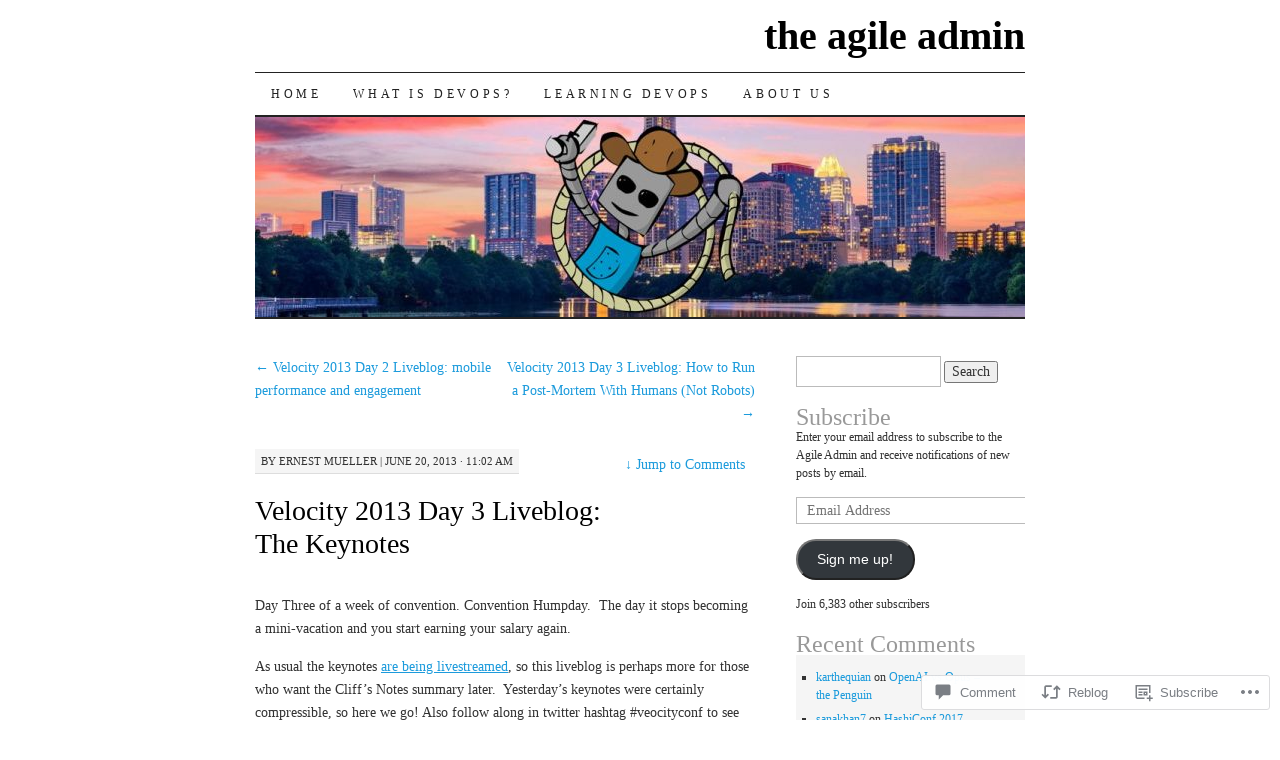

--- FILE ---
content_type: text/html; charset=UTF-8
request_url: https://theagileadmin.com/2013/06/20/velocity-2013-day-3-liveblog-the-keynotes/
body_size: 29367
content:
<!DOCTYPE html>
<!--[if IE 7]>
<html id="ie7" lang="en">
<![endif]-->
<!--[if (gt IE 7) | (!IE)]><!-->
<html lang="en">
<!--<![endif]-->
<head>
<meta charset="UTF-8" />
<title>Velocity 2013 Day 3 Liveblog: The Keynotes | the agile admin</title>
<link rel="profile" href="http://gmpg.org/xfn/11" />
<link rel="pingback" href="https://theagileadmin.com/xmlrpc.php" />
<meta name='robots' content='max-image-preview:large' />

<!-- Async WordPress.com Remote Login -->
<script id="wpcom_remote_login_js">
var wpcom_remote_login_extra_auth = '';
function wpcom_remote_login_remove_dom_node_id( element_id ) {
	var dom_node = document.getElementById( element_id );
	if ( dom_node ) { dom_node.parentNode.removeChild( dom_node ); }
}
function wpcom_remote_login_remove_dom_node_classes( class_name ) {
	var dom_nodes = document.querySelectorAll( '.' + class_name );
	for ( var i = 0; i < dom_nodes.length; i++ ) {
		dom_nodes[ i ].parentNode.removeChild( dom_nodes[ i ] );
	}
}
function wpcom_remote_login_final_cleanup() {
	wpcom_remote_login_remove_dom_node_classes( "wpcom_remote_login_msg" );
	wpcom_remote_login_remove_dom_node_id( "wpcom_remote_login_key" );
	wpcom_remote_login_remove_dom_node_id( "wpcom_remote_login_validate" );
	wpcom_remote_login_remove_dom_node_id( "wpcom_remote_login_js" );
	wpcom_remote_login_remove_dom_node_id( "wpcom_request_access_iframe" );
	wpcom_remote_login_remove_dom_node_id( "wpcom_request_access_styles" );
}

// Watch for messages back from the remote login
window.addEventListener( "message", function( e ) {
	if ( e.origin === "https://r-login.wordpress.com" ) {
		var data = {};
		try {
			data = JSON.parse( e.data );
		} catch( e ) {
			wpcom_remote_login_final_cleanup();
			return;
		}

		if ( data.msg === 'LOGIN' ) {
			// Clean up the login check iframe
			wpcom_remote_login_remove_dom_node_id( "wpcom_remote_login_key" );

			var id_regex = new RegExp( /^[0-9]+$/ );
			var token_regex = new RegExp( /^.*|.*|.*$/ );
			if (
				token_regex.test( data.token )
				&& id_regex.test( data.wpcomid )
			) {
				// We have everything we need to ask for a login
				var script = document.createElement( "script" );
				script.setAttribute( "id", "wpcom_remote_login_validate" );
				script.src = '/remote-login.php?wpcom_remote_login=validate'
					+ '&wpcomid=' + data.wpcomid
					+ '&token=' + encodeURIComponent( data.token )
					+ '&host=' + window.location.protocol
					+ '//' + window.location.hostname
					+ '&postid=1594'
					+ '&is_singular=1';
				document.body.appendChild( script );
			}

			return;
		}

		// Safari ITP, not logged in, so redirect
		if ( data.msg === 'LOGIN-REDIRECT' ) {
			window.location = 'https://wordpress.com/log-in?redirect_to=' + window.location.href;
			return;
		}

		// Safari ITP, storage access failed, remove the request
		if ( data.msg === 'LOGIN-REMOVE' ) {
			var css_zap = 'html { -webkit-transition: margin-top 1s; transition: margin-top 1s; } /* 9001 */ html { margin-top: 0 !important; } * html body { margin-top: 0 !important; } @media screen and ( max-width: 782px ) { html { margin-top: 0 !important; } * html body { margin-top: 0 !important; } }';
			var style_zap = document.createElement( 'style' );
			style_zap.type = 'text/css';
			style_zap.appendChild( document.createTextNode( css_zap ) );
			document.body.appendChild( style_zap );

			var e = document.getElementById( 'wpcom_request_access_iframe' );
			e.parentNode.removeChild( e );

			document.cookie = 'wordpress_com_login_access=denied; path=/; max-age=31536000';

			return;
		}

		// Safari ITP
		if ( data.msg === 'REQUEST_ACCESS' ) {
			console.log( 'request access: safari' );

			// Check ITP iframe enable/disable knob
			if ( wpcom_remote_login_extra_auth !== 'safari_itp_iframe' ) {
				return;
			}

			// If we are in a "private window" there is no ITP.
			var private_window = false;
			try {
				var opendb = window.openDatabase( null, null, null, null );
			} catch( e ) {
				private_window = true;
			}

			if ( private_window ) {
				console.log( 'private window' );
				return;
			}

			var iframe = document.createElement( 'iframe' );
			iframe.id = 'wpcom_request_access_iframe';
			iframe.setAttribute( 'scrolling', 'no' );
			iframe.setAttribute( 'sandbox', 'allow-storage-access-by-user-activation allow-scripts allow-same-origin allow-top-navigation-by-user-activation' );
			iframe.src = 'https://r-login.wordpress.com/remote-login.php?wpcom_remote_login=request_access&origin=' + encodeURIComponent( data.origin ) + '&wpcomid=' + encodeURIComponent( data.wpcomid );

			var css = 'html { -webkit-transition: margin-top 1s; transition: margin-top 1s; } /* 9001 */ html { margin-top: 46px !important; } * html body { margin-top: 46px !important; } @media screen and ( max-width: 660px ) { html { margin-top: 71px !important; } * html body { margin-top: 71px !important; } #wpcom_request_access_iframe { display: block; height: 71px !important; } } #wpcom_request_access_iframe { border: 0px; height: 46px; position: fixed; top: 0; left: 0; width: 100%; min-width: 100%; z-index: 99999; background: #23282d; } ';

			var style = document.createElement( 'style' );
			style.type = 'text/css';
			style.id = 'wpcom_request_access_styles';
			style.appendChild( document.createTextNode( css ) );
			document.body.appendChild( style );

			document.body.appendChild( iframe );
		}

		if ( data.msg === 'DONE' ) {
			wpcom_remote_login_final_cleanup();
		}
	}
}, false );

// Inject the remote login iframe after the page has had a chance to load
// more critical resources
window.addEventListener( "DOMContentLoaded", function( e ) {
	var iframe = document.createElement( "iframe" );
	iframe.style.display = "none";
	iframe.setAttribute( "scrolling", "no" );
	iframe.setAttribute( "id", "wpcom_remote_login_key" );
	iframe.src = "https://r-login.wordpress.com/remote-login.php"
		+ "?wpcom_remote_login=key"
		+ "&origin=aHR0cHM6Ly90aGVhZ2lsZWFkbWluLmNvbQ%3D%3D"
		+ "&wpcomid=13395329"
		+ "&time=" + Math.floor( Date.now() / 1000 );
	document.body.appendChild( iframe );
}, false );
</script>
<link rel='dns-prefetch' href='//s0.wp.com' />
<link rel='dns-prefetch' href='//widgets.wp.com' />
<link rel="alternate" type="application/rss+xml" title="the agile admin &raquo; Feed" href="https://theagileadmin.com/feed/" />
<link rel="alternate" type="application/rss+xml" title="the agile admin &raquo; Comments Feed" href="https://theagileadmin.com/comments/feed/" />
<link rel="alternate" type="application/rss+xml" title="the agile admin &raquo; Velocity 2013 Day 3 Liveblog: The&nbsp;Keynotes Comments Feed" href="https://theagileadmin.com/2013/06/20/velocity-2013-day-3-liveblog-the-keynotes/feed/" />
	<script type="text/javascript">
		/* <![CDATA[ */
		function addLoadEvent(func) {
			var oldonload = window.onload;
			if (typeof window.onload != 'function') {
				window.onload = func;
			} else {
				window.onload = function () {
					oldonload();
					func();
				}
			}
		}
		/* ]]> */
	</script>
	<link crossorigin='anonymous' rel='stylesheet' id='all-css-0-1' href='/_static/??-eJxtzEkKgDAMQNELWYNjcSGeRdog1Q7BpHh9UQRBXD74fDhImRQFo0DIinxeXGRYUWg222PgHCEkmz0y7OhnQasosXxUGuYC/o/ebfh+b135FMZKd02th77t1hMpiDR+&cssminify=yes' type='text/css' media='all' />
<style id='wp-emoji-styles-inline-css'>

	img.wp-smiley, img.emoji {
		display: inline !important;
		border: none !important;
		box-shadow: none !important;
		height: 1em !important;
		width: 1em !important;
		margin: 0 0.07em !important;
		vertical-align: -0.1em !important;
		background: none !important;
		padding: 0 !important;
	}
/*# sourceURL=wp-emoji-styles-inline-css */
</style>
<link crossorigin='anonymous' rel='stylesheet' id='all-css-2-1' href='/wp-content/plugins/gutenberg-core/v22.4.2/build/styles/block-library/style.min.css?m=1769608164i&cssminify=yes' type='text/css' media='all' />
<style id='wp-block-library-inline-css'>
.has-text-align-justify {
	text-align:justify;
}
.has-text-align-justify{text-align:justify;}

/*# sourceURL=wp-block-library-inline-css */
</style><style id='global-styles-inline-css'>
:root{--wp--preset--aspect-ratio--square: 1;--wp--preset--aspect-ratio--4-3: 4/3;--wp--preset--aspect-ratio--3-4: 3/4;--wp--preset--aspect-ratio--3-2: 3/2;--wp--preset--aspect-ratio--2-3: 2/3;--wp--preset--aspect-ratio--16-9: 16/9;--wp--preset--aspect-ratio--9-16: 9/16;--wp--preset--color--black: #000000;--wp--preset--color--cyan-bluish-gray: #abb8c3;--wp--preset--color--white: #ffffff;--wp--preset--color--pale-pink: #f78da7;--wp--preset--color--vivid-red: #cf2e2e;--wp--preset--color--luminous-vivid-orange: #ff6900;--wp--preset--color--luminous-vivid-amber: #fcb900;--wp--preset--color--light-green-cyan: #7bdcb5;--wp--preset--color--vivid-green-cyan: #00d084;--wp--preset--color--pale-cyan-blue: #8ed1fc;--wp--preset--color--vivid-cyan-blue: #0693e3;--wp--preset--color--vivid-purple: #9b51e0;--wp--preset--gradient--vivid-cyan-blue-to-vivid-purple: linear-gradient(135deg,rgb(6,147,227) 0%,rgb(155,81,224) 100%);--wp--preset--gradient--light-green-cyan-to-vivid-green-cyan: linear-gradient(135deg,rgb(122,220,180) 0%,rgb(0,208,130) 100%);--wp--preset--gradient--luminous-vivid-amber-to-luminous-vivid-orange: linear-gradient(135deg,rgb(252,185,0) 0%,rgb(255,105,0) 100%);--wp--preset--gradient--luminous-vivid-orange-to-vivid-red: linear-gradient(135deg,rgb(255,105,0) 0%,rgb(207,46,46) 100%);--wp--preset--gradient--very-light-gray-to-cyan-bluish-gray: linear-gradient(135deg,rgb(238,238,238) 0%,rgb(169,184,195) 100%);--wp--preset--gradient--cool-to-warm-spectrum: linear-gradient(135deg,rgb(74,234,220) 0%,rgb(151,120,209) 20%,rgb(207,42,186) 40%,rgb(238,44,130) 60%,rgb(251,105,98) 80%,rgb(254,248,76) 100%);--wp--preset--gradient--blush-light-purple: linear-gradient(135deg,rgb(255,206,236) 0%,rgb(152,150,240) 100%);--wp--preset--gradient--blush-bordeaux: linear-gradient(135deg,rgb(254,205,165) 0%,rgb(254,45,45) 50%,rgb(107,0,62) 100%);--wp--preset--gradient--luminous-dusk: linear-gradient(135deg,rgb(255,203,112) 0%,rgb(199,81,192) 50%,rgb(65,88,208) 100%);--wp--preset--gradient--pale-ocean: linear-gradient(135deg,rgb(255,245,203) 0%,rgb(182,227,212) 50%,rgb(51,167,181) 100%);--wp--preset--gradient--electric-grass: linear-gradient(135deg,rgb(202,248,128) 0%,rgb(113,206,126) 100%);--wp--preset--gradient--midnight: linear-gradient(135deg,rgb(2,3,129) 0%,rgb(40,116,252) 100%);--wp--preset--font-size--small: 13px;--wp--preset--font-size--medium: 20px;--wp--preset--font-size--large: 36px;--wp--preset--font-size--x-large: 42px;--wp--preset--font-family--albert-sans: 'Albert Sans', sans-serif;--wp--preset--font-family--alegreya: Alegreya, serif;--wp--preset--font-family--arvo: Arvo, serif;--wp--preset--font-family--bodoni-moda: 'Bodoni Moda', serif;--wp--preset--font-family--bricolage-grotesque: 'Bricolage Grotesque', sans-serif;--wp--preset--font-family--cabin: Cabin, sans-serif;--wp--preset--font-family--chivo: Chivo, sans-serif;--wp--preset--font-family--commissioner: Commissioner, sans-serif;--wp--preset--font-family--cormorant: Cormorant, serif;--wp--preset--font-family--courier-prime: 'Courier Prime', monospace;--wp--preset--font-family--crimson-pro: 'Crimson Pro', serif;--wp--preset--font-family--dm-mono: 'DM Mono', monospace;--wp--preset--font-family--dm-sans: 'DM Sans', sans-serif;--wp--preset--font-family--dm-serif-display: 'DM Serif Display', serif;--wp--preset--font-family--domine: Domine, serif;--wp--preset--font-family--eb-garamond: 'EB Garamond', serif;--wp--preset--font-family--epilogue: Epilogue, sans-serif;--wp--preset--font-family--fahkwang: Fahkwang, sans-serif;--wp--preset--font-family--figtree: Figtree, sans-serif;--wp--preset--font-family--fira-sans: 'Fira Sans', sans-serif;--wp--preset--font-family--fjalla-one: 'Fjalla One', sans-serif;--wp--preset--font-family--fraunces: Fraunces, serif;--wp--preset--font-family--gabarito: Gabarito, system-ui;--wp--preset--font-family--ibm-plex-mono: 'IBM Plex Mono', monospace;--wp--preset--font-family--ibm-plex-sans: 'IBM Plex Sans', sans-serif;--wp--preset--font-family--ibarra-real-nova: 'Ibarra Real Nova', serif;--wp--preset--font-family--instrument-serif: 'Instrument Serif', serif;--wp--preset--font-family--inter: Inter, sans-serif;--wp--preset--font-family--josefin-sans: 'Josefin Sans', sans-serif;--wp--preset--font-family--jost: Jost, sans-serif;--wp--preset--font-family--libre-baskerville: 'Libre Baskerville', serif;--wp--preset--font-family--libre-franklin: 'Libre Franklin', sans-serif;--wp--preset--font-family--literata: Literata, serif;--wp--preset--font-family--lora: Lora, serif;--wp--preset--font-family--merriweather: Merriweather, serif;--wp--preset--font-family--montserrat: Montserrat, sans-serif;--wp--preset--font-family--newsreader: Newsreader, serif;--wp--preset--font-family--noto-sans-mono: 'Noto Sans Mono', sans-serif;--wp--preset--font-family--nunito: Nunito, sans-serif;--wp--preset--font-family--open-sans: 'Open Sans', sans-serif;--wp--preset--font-family--overpass: Overpass, sans-serif;--wp--preset--font-family--pt-serif: 'PT Serif', serif;--wp--preset--font-family--petrona: Petrona, serif;--wp--preset--font-family--piazzolla: Piazzolla, serif;--wp--preset--font-family--playfair-display: 'Playfair Display', serif;--wp--preset--font-family--plus-jakarta-sans: 'Plus Jakarta Sans', sans-serif;--wp--preset--font-family--poppins: Poppins, sans-serif;--wp--preset--font-family--raleway: Raleway, sans-serif;--wp--preset--font-family--roboto: Roboto, sans-serif;--wp--preset--font-family--roboto-slab: 'Roboto Slab', serif;--wp--preset--font-family--rubik: Rubik, sans-serif;--wp--preset--font-family--rufina: Rufina, serif;--wp--preset--font-family--sora: Sora, sans-serif;--wp--preset--font-family--source-sans-3: 'Source Sans 3', sans-serif;--wp--preset--font-family--source-serif-4: 'Source Serif 4', serif;--wp--preset--font-family--space-mono: 'Space Mono', monospace;--wp--preset--font-family--syne: Syne, sans-serif;--wp--preset--font-family--texturina: Texturina, serif;--wp--preset--font-family--urbanist: Urbanist, sans-serif;--wp--preset--font-family--work-sans: 'Work Sans', sans-serif;--wp--preset--spacing--20: 0.44rem;--wp--preset--spacing--30: 0.67rem;--wp--preset--spacing--40: 1rem;--wp--preset--spacing--50: 1.5rem;--wp--preset--spacing--60: 2.25rem;--wp--preset--spacing--70: 3.38rem;--wp--preset--spacing--80: 5.06rem;--wp--preset--shadow--natural: 6px 6px 9px rgba(0, 0, 0, 0.2);--wp--preset--shadow--deep: 12px 12px 50px rgba(0, 0, 0, 0.4);--wp--preset--shadow--sharp: 6px 6px 0px rgba(0, 0, 0, 0.2);--wp--preset--shadow--outlined: 6px 6px 0px -3px rgb(255, 255, 255), 6px 6px rgb(0, 0, 0);--wp--preset--shadow--crisp: 6px 6px 0px rgb(0, 0, 0);}:where(body) { margin: 0; }:where(.is-layout-flex){gap: 0.5em;}:where(.is-layout-grid){gap: 0.5em;}body .is-layout-flex{display: flex;}.is-layout-flex{flex-wrap: wrap;align-items: center;}.is-layout-flex > :is(*, div){margin: 0;}body .is-layout-grid{display: grid;}.is-layout-grid > :is(*, div){margin: 0;}body{padding-top: 0px;padding-right: 0px;padding-bottom: 0px;padding-left: 0px;}:root :where(.wp-element-button, .wp-block-button__link){background-color: #32373c;border-width: 0;color: #fff;font-family: inherit;font-size: inherit;font-style: inherit;font-weight: inherit;letter-spacing: inherit;line-height: inherit;padding-top: calc(0.667em + 2px);padding-right: calc(1.333em + 2px);padding-bottom: calc(0.667em + 2px);padding-left: calc(1.333em + 2px);text-decoration: none;text-transform: inherit;}.has-black-color{color: var(--wp--preset--color--black) !important;}.has-cyan-bluish-gray-color{color: var(--wp--preset--color--cyan-bluish-gray) !important;}.has-white-color{color: var(--wp--preset--color--white) !important;}.has-pale-pink-color{color: var(--wp--preset--color--pale-pink) !important;}.has-vivid-red-color{color: var(--wp--preset--color--vivid-red) !important;}.has-luminous-vivid-orange-color{color: var(--wp--preset--color--luminous-vivid-orange) !important;}.has-luminous-vivid-amber-color{color: var(--wp--preset--color--luminous-vivid-amber) !important;}.has-light-green-cyan-color{color: var(--wp--preset--color--light-green-cyan) !important;}.has-vivid-green-cyan-color{color: var(--wp--preset--color--vivid-green-cyan) !important;}.has-pale-cyan-blue-color{color: var(--wp--preset--color--pale-cyan-blue) !important;}.has-vivid-cyan-blue-color{color: var(--wp--preset--color--vivid-cyan-blue) !important;}.has-vivid-purple-color{color: var(--wp--preset--color--vivid-purple) !important;}.has-black-background-color{background-color: var(--wp--preset--color--black) !important;}.has-cyan-bluish-gray-background-color{background-color: var(--wp--preset--color--cyan-bluish-gray) !important;}.has-white-background-color{background-color: var(--wp--preset--color--white) !important;}.has-pale-pink-background-color{background-color: var(--wp--preset--color--pale-pink) !important;}.has-vivid-red-background-color{background-color: var(--wp--preset--color--vivid-red) !important;}.has-luminous-vivid-orange-background-color{background-color: var(--wp--preset--color--luminous-vivid-orange) !important;}.has-luminous-vivid-amber-background-color{background-color: var(--wp--preset--color--luminous-vivid-amber) !important;}.has-light-green-cyan-background-color{background-color: var(--wp--preset--color--light-green-cyan) !important;}.has-vivid-green-cyan-background-color{background-color: var(--wp--preset--color--vivid-green-cyan) !important;}.has-pale-cyan-blue-background-color{background-color: var(--wp--preset--color--pale-cyan-blue) !important;}.has-vivid-cyan-blue-background-color{background-color: var(--wp--preset--color--vivid-cyan-blue) !important;}.has-vivid-purple-background-color{background-color: var(--wp--preset--color--vivid-purple) !important;}.has-black-border-color{border-color: var(--wp--preset--color--black) !important;}.has-cyan-bluish-gray-border-color{border-color: var(--wp--preset--color--cyan-bluish-gray) !important;}.has-white-border-color{border-color: var(--wp--preset--color--white) !important;}.has-pale-pink-border-color{border-color: var(--wp--preset--color--pale-pink) !important;}.has-vivid-red-border-color{border-color: var(--wp--preset--color--vivid-red) !important;}.has-luminous-vivid-orange-border-color{border-color: var(--wp--preset--color--luminous-vivid-orange) !important;}.has-luminous-vivid-amber-border-color{border-color: var(--wp--preset--color--luminous-vivid-amber) !important;}.has-light-green-cyan-border-color{border-color: var(--wp--preset--color--light-green-cyan) !important;}.has-vivid-green-cyan-border-color{border-color: var(--wp--preset--color--vivid-green-cyan) !important;}.has-pale-cyan-blue-border-color{border-color: var(--wp--preset--color--pale-cyan-blue) !important;}.has-vivid-cyan-blue-border-color{border-color: var(--wp--preset--color--vivid-cyan-blue) !important;}.has-vivid-purple-border-color{border-color: var(--wp--preset--color--vivid-purple) !important;}.has-vivid-cyan-blue-to-vivid-purple-gradient-background{background: var(--wp--preset--gradient--vivid-cyan-blue-to-vivid-purple) !important;}.has-light-green-cyan-to-vivid-green-cyan-gradient-background{background: var(--wp--preset--gradient--light-green-cyan-to-vivid-green-cyan) !important;}.has-luminous-vivid-amber-to-luminous-vivid-orange-gradient-background{background: var(--wp--preset--gradient--luminous-vivid-amber-to-luminous-vivid-orange) !important;}.has-luminous-vivid-orange-to-vivid-red-gradient-background{background: var(--wp--preset--gradient--luminous-vivid-orange-to-vivid-red) !important;}.has-very-light-gray-to-cyan-bluish-gray-gradient-background{background: var(--wp--preset--gradient--very-light-gray-to-cyan-bluish-gray) !important;}.has-cool-to-warm-spectrum-gradient-background{background: var(--wp--preset--gradient--cool-to-warm-spectrum) !important;}.has-blush-light-purple-gradient-background{background: var(--wp--preset--gradient--blush-light-purple) !important;}.has-blush-bordeaux-gradient-background{background: var(--wp--preset--gradient--blush-bordeaux) !important;}.has-luminous-dusk-gradient-background{background: var(--wp--preset--gradient--luminous-dusk) !important;}.has-pale-ocean-gradient-background{background: var(--wp--preset--gradient--pale-ocean) !important;}.has-electric-grass-gradient-background{background: var(--wp--preset--gradient--electric-grass) !important;}.has-midnight-gradient-background{background: var(--wp--preset--gradient--midnight) !important;}.has-small-font-size{font-size: var(--wp--preset--font-size--small) !important;}.has-medium-font-size{font-size: var(--wp--preset--font-size--medium) !important;}.has-large-font-size{font-size: var(--wp--preset--font-size--large) !important;}.has-x-large-font-size{font-size: var(--wp--preset--font-size--x-large) !important;}.has-albert-sans-font-family{font-family: var(--wp--preset--font-family--albert-sans) !important;}.has-alegreya-font-family{font-family: var(--wp--preset--font-family--alegreya) !important;}.has-arvo-font-family{font-family: var(--wp--preset--font-family--arvo) !important;}.has-bodoni-moda-font-family{font-family: var(--wp--preset--font-family--bodoni-moda) !important;}.has-bricolage-grotesque-font-family{font-family: var(--wp--preset--font-family--bricolage-grotesque) !important;}.has-cabin-font-family{font-family: var(--wp--preset--font-family--cabin) !important;}.has-chivo-font-family{font-family: var(--wp--preset--font-family--chivo) !important;}.has-commissioner-font-family{font-family: var(--wp--preset--font-family--commissioner) !important;}.has-cormorant-font-family{font-family: var(--wp--preset--font-family--cormorant) !important;}.has-courier-prime-font-family{font-family: var(--wp--preset--font-family--courier-prime) !important;}.has-crimson-pro-font-family{font-family: var(--wp--preset--font-family--crimson-pro) !important;}.has-dm-mono-font-family{font-family: var(--wp--preset--font-family--dm-mono) !important;}.has-dm-sans-font-family{font-family: var(--wp--preset--font-family--dm-sans) !important;}.has-dm-serif-display-font-family{font-family: var(--wp--preset--font-family--dm-serif-display) !important;}.has-domine-font-family{font-family: var(--wp--preset--font-family--domine) !important;}.has-eb-garamond-font-family{font-family: var(--wp--preset--font-family--eb-garamond) !important;}.has-epilogue-font-family{font-family: var(--wp--preset--font-family--epilogue) !important;}.has-fahkwang-font-family{font-family: var(--wp--preset--font-family--fahkwang) !important;}.has-figtree-font-family{font-family: var(--wp--preset--font-family--figtree) !important;}.has-fira-sans-font-family{font-family: var(--wp--preset--font-family--fira-sans) !important;}.has-fjalla-one-font-family{font-family: var(--wp--preset--font-family--fjalla-one) !important;}.has-fraunces-font-family{font-family: var(--wp--preset--font-family--fraunces) !important;}.has-gabarito-font-family{font-family: var(--wp--preset--font-family--gabarito) !important;}.has-ibm-plex-mono-font-family{font-family: var(--wp--preset--font-family--ibm-plex-mono) !important;}.has-ibm-plex-sans-font-family{font-family: var(--wp--preset--font-family--ibm-plex-sans) !important;}.has-ibarra-real-nova-font-family{font-family: var(--wp--preset--font-family--ibarra-real-nova) !important;}.has-instrument-serif-font-family{font-family: var(--wp--preset--font-family--instrument-serif) !important;}.has-inter-font-family{font-family: var(--wp--preset--font-family--inter) !important;}.has-josefin-sans-font-family{font-family: var(--wp--preset--font-family--josefin-sans) !important;}.has-jost-font-family{font-family: var(--wp--preset--font-family--jost) !important;}.has-libre-baskerville-font-family{font-family: var(--wp--preset--font-family--libre-baskerville) !important;}.has-libre-franklin-font-family{font-family: var(--wp--preset--font-family--libre-franklin) !important;}.has-literata-font-family{font-family: var(--wp--preset--font-family--literata) !important;}.has-lora-font-family{font-family: var(--wp--preset--font-family--lora) !important;}.has-merriweather-font-family{font-family: var(--wp--preset--font-family--merriweather) !important;}.has-montserrat-font-family{font-family: var(--wp--preset--font-family--montserrat) !important;}.has-newsreader-font-family{font-family: var(--wp--preset--font-family--newsreader) !important;}.has-noto-sans-mono-font-family{font-family: var(--wp--preset--font-family--noto-sans-mono) !important;}.has-nunito-font-family{font-family: var(--wp--preset--font-family--nunito) !important;}.has-open-sans-font-family{font-family: var(--wp--preset--font-family--open-sans) !important;}.has-overpass-font-family{font-family: var(--wp--preset--font-family--overpass) !important;}.has-pt-serif-font-family{font-family: var(--wp--preset--font-family--pt-serif) !important;}.has-petrona-font-family{font-family: var(--wp--preset--font-family--petrona) !important;}.has-piazzolla-font-family{font-family: var(--wp--preset--font-family--piazzolla) !important;}.has-playfair-display-font-family{font-family: var(--wp--preset--font-family--playfair-display) !important;}.has-plus-jakarta-sans-font-family{font-family: var(--wp--preset--font-family--plus-jakarta-sans) !important;}.has-poppins-font-family{font-family: var(--wp--preset--font-family--poppins) !important;}.has-raleway-font-family{font-family: var(--wp--preset--font-family--raleway) !important;}.has-roboto-font-family{font-family: var(--wp--preset--font-family--roboto) !important;}.has-roboto-slab-font-family{font-family: var(--wp--preset--font-family--roboto-slab) !important;}.has-rubik-font-family{font-family: var(--wp--preset--font-family--rubik) !important;}.has-rufina-font-family{font-family: var(--wp--preset--font-family--rufina) !important;}.has-sora-font-family{font-family: var(--wp--preset--font-family--sora) !important;}.has-source-sans-3-font-family{font-family: var(--wp--preset--font-family--source-sans-3) !important;}.has-source-serif-4-font-family{font-family: var(--wp--preset--font-family--source-serif-4) !important;}.has-space-mono-font-family{font-family: var(--wp--preset--font-family--space-mono) !important;}.has-syne-font-family{font-family: var(--wp--preset--font-family--syne) !important;}.has-texturina-font-family{font-family: var(--wp--preset--font-family--texturina) !important;}.has-urbanist-font-family{font-family: var(--wp--preset--font-family--urbanist) !important;}.has-work-sans-font-family{font-family: var(--wp--preset--font-family--work-sans) !important;}
/*# sourceURL=global-styles-inline-css */
</style>

<style id='classic-theme-styles-inline-css'>
.wp-block-button__link{background-color:#32373c;border-radius:9999px;box-shadow:none;color:#fff;font-size:1.125em;padding:calc(.667em + 2px) calc(1.333em + 2px);text-decoration:none}.wp-block-file__button{background:#32373c;color:#fff}.wp-block-accordion-heading{margin:0}.wp-block-accordion-heading__toggle{background-color:inherit!important;color:inherit!important}.wp-block-accordion-heading__toggle:not(:focus-visible){outline:none}.wp-block-accordion-heading__toggle:focus,.wp-block-accordion-heading__toggle:hover{background-color:inherit!important;border:none;box-shadow:none;color:inherit;padding:var(--wp--preset--spacing--20,1em) 0;text-decoration:none}.wp-block-accordion-heading__toggle:focus-visible{outline:auto;outline-offset:0}
/*# sourceURL=/wp-content/plugins/gutenberg-core/v22.4.2/build/styles/block-library/classic.min.css */
</style>
<link crossorigin='anonymous' rel='stylesheet' id='all-css-4-1' href='/_static/??-eJx9jksOwjAMRC9EsEAtnwXiKCgfC1LqJIqd9vq4qtgAYmPJM/PsgbkYn5NgEqBmytjuMTH4XFF1KlZAE4QhWhyRNLb1zBv4jc1FGeNcqchsdFJsZOShIP/jBpRi/dOotJ5YDeCW3t5twhRyBdskkxWJ/osCrh5ci2OACavTzyoulflzX7pc6bI7Hk777tx1/fACNXxjkA==&cssminify=yes' type='text/css' media='all' />
<link rel='stylesheet' id='verbum-gutenberg-css-css' href='https://widgets.wp.com/verbum-block-editor/block-editor.css?ver=1738686361' media='all' />
<link crossorigin='anonymous' rel='stylesheet' id='all-css-6-1' href='/_static/??-eJx9i8sOhCAMAH9IbAxmH4eN36KksphCCS0h/v3qTS97m0lmoGXjOCkmBf1iRIFcF8iBXOEGojth70Q6uISxmkzVhyRQcCH2B3o4qov+mzyyIXazBk43MSvNoZzrFD/Dcxweb2vta/sBjzc9Qw==&cssminify=yes' type='text/css' media='all' />
<style id='jetpack-global-styles-frontend-style-inline-css'>
:root { --font-headings: unset; --font-base: unset; --font-headings-default: -apple-system,BlinkMacSystemFont,"Segoe UI",Roboto,Oxygen-Sans,Ubuntu,Cantarell,"Helvetica Neue",sans-serif; --font-base-default: -apple-system,BlinkMacSystemFont,"Segoe UI",Roboto,Oxygen-Sans,Ubuntu,Cantarell,"Helvetica Neue",sans-serif;}
/*# sourceURL=jetpack-global-styles-frontend-style-inline-css */
</style>
<link crossorigin='anonymous' rel='stylesheet' id='all-css-8-1' href='/_static/??-eJyNjcsKAjEMRX/IGtQZBxfip0hMS9sxTYppGfx7H7gRN+7ugcs5sFRHKi1Ig9Jd5R6zGMyhVaTrh8G6QFHfORhYwlvw6P39PbPENZmt4G/ROQuBKWVkxxrVvuBH1lIoz2waILJekF+HUzlupnG3nQ77YZwfuRJIaQ==&cssminify=yes' type='text/css' media='all' />
<script type="text/javascript" id="jetpack_related-posts-js-extra">
/* <![CDATA[ */
var related_posts_js_options = {"post_heading":"h4"};
//# sourceURL=jetpack_related-posts-js-extra
/* ]]> */
</script>
<script type="text/javascript" id="wpcom-actionbar-placeholder-js-extra">
/* <![CDATA[ */
var actionbardata = {"siteID":"13395329","postID":"1594","siteURL":"https://theagileadmin.com","xhrURL":"https://theagileadmin.com/wp-admin/admin-ajax.php","nonce":"5052146ce4","isLoggedIn":"","statusMessage":"","subsEmailDefault":"instantly","proxyScriptUrl":"https://s0.wp.com/wp-content/js/wpcom-proxy-request.js?m=1513050504i&amp;ver=20211021","shortlink":"https://wp.me/pUcJH-pI","i18n":{"followedText":"New posts from this site will now appear in your \u003Ca href=\"https://wordpress.com/reader\"\u003EReader\u003C/a\u003E","foldBar":"Collapse this bar","unfoldBar":"Expand this bar","shortLinkCopied":"Shortlink copied to clipboard."}};
//# sourceURL=wpcom-actionbar-placeholder-js-extra
/* ]]> */
</script>
<script type="text/javascript" id="jetpack-mu-wpcom-settings-js-before">
/* <![CDATA[ */
var JETPACK_MU_WPCOM_SETTINGS = {"assetsUrl":"https://s0.wp.com/wp-content/mu-plugins/jetpack-mu-wpcom-plugin/sun/jetpack_vendor/automattic/jetpack-mu-wpcom/src/build/"};
//# sourceURL=jetpack-mu-wpcom-settings-js-before
/* ]]> */
</script>
<script crossorigin='anonymous' type='text/javascript'  src='/_static/??/wp-content/mu-plugins/jetpack-plugin/sun/_inc/build/related-posts/related-posts.min.js,/wp-content/js/rlt-proxy.js?m=1755011788j'></script>
<script type="text/javascript" id="rlt-proxy-js-after">
/* <![CDATA[ */
	rltInitialize( {"token":null,"iframeOrigins":["https:\/\/widgets.wp.com"]} );
//# sourceURL=rlt-proxy-js-after
/* ]]> */
</script>
<link rel="EditURI" type="application/rsd+xml" title="RSD" href="https://theagileadmin.wordpress.com/xmlrpc.php?rsd" />
<meta name="generator" content="WordPress.com" />
<link rel="canonical" href="https://theagileadmin.com/2013/06/20/velocity-2013-day-3-liveblog-the-keynotes/" />
<link rel='shortlink' href='https://wp.me/pUcJH-pI' />
<link rel="alternate" type="application/json+oembed" href="https://public-api.wordpress.com/oembed/?format=json&amp;url=https%3A%2F%2Ftheagileadmin.com%2F2013%2F06%2F20%2Fvelocity-2013-day-3-liveblog-the-keynotes%2F&amp;for=wpcom-auto-discovery" /><link rel="alternate" type="application/xml+oembed" href="https://public-api.wordpress.com/oembed/?format=xml&amp;url=https%3A%2F%2Ftheagileadmin.com%2F2013%2F06%2F20%2Fvelocity-2013-day-3-liveblog-the-keynotes%2F&amp;for=wpcom-auto-discovery" />
<!-- Jetpack Open Graph Tags -->
<meta property="og:type" content="article" />
<meta property="og:title" content="Velocity 2013 Day 3 Liveblog: The Keynotes" />
<meta property="og:url" content="https://theagileadmin.com/2013/06/20/velocity-2013-day-3-liveblog-the-keynotes/" />
<meta property="og:description" content="Day Three of a week of convention. Convention Humpday.  The day it stops becoming a mini-vacation and you start earning your salary again. As usual the keynotes are being livestreamed, so this live…" />
<meta property="article:published_time" content="2013-06-20T16:02:33+00:00" />
<meta property="article:modified_time" content="2013-06-20T17:59:55+00:00" />
<meta property="og:site_name" content="the agile admin" />
<meta property="og:image" content="https://s0.wp.com/i/blank.jpg?m=1383295312i" />
<meta property="og:image:width" content="200" />
<meta property="og:image:height" content="200" />
<meta property="og:image:alt" content="" />
<meta property="og:locale" content="en_US" />
<meta property="article:publisher" content="https://www.facebook.com/WordPresscom" />
<meta name="twitter:creator" content="@iteration1" />
<meta name="twitter:site" content="@iteration1" />
<meta name="twitter:text:title" content="Velocity 2013 Day 3 Liveblog: The&nbsp;Keynotes" />
<meta name="twitter:card" content="summary" />

<!-- End Jetpack Open Graph Tags -->
<link rel="shortcut icon" type="image/x-icon" href="https://s0.wp.com/i/favicon.ico?m=1713425267i" sizes="16x16 24x24 32x32 48x48" />
<link rel="icon" type="image/x-icon" href="https://s0.wp.com/i/favicon.ico?m=1713425267i" sizes="16x16 24x24 32x32 48x48" />
<link rel="apple-touch-icon" href="https://s0.wp.com/i/webclip.png?m=1713868326i" />
<link rel='openid.server' href='https://theagileadmin.com/?openidserver=1' />
<link rel='openid.delegate' href='https://theagileadmin.com/' />
<link rel="search" type="application/opensearchdescription+xml" href="https://theagileadmin.com/osd.xml" title="the agile admin" />
<link rel="search" type="application/opensearchdescription+xml" href="https://s1.wp.com/opensearch.xml" title="WordPress.com" />
<style type="text/css">.recentcomments a{display:inline !important;padding:0 !important;margin:0 !important;}</style>		<style type="text/css">
			.recentcomments a {
				display: inline !important;
				padding: 0 !important;
				margin: 0 !important;
			}

			table.recentcommentsavatartop img.avatar, table.recentcommentsavatarend img.avatar {
				border: 0px;
				margin: 0;
			}

			table.recentcommentsavatartop a, table.recentcommentsavatarend a {
				border: 0px !important;
				background-color: transparent !important;
			}

			td.recentcommentsavatarend, td.recentcommentsavatartop {
				padding: 0px 0px 1px 0px;
				margin: 0px;
			}

			td.recentcommentstextend {
				border: none !important;
				padding: 0px 0px 2px 10px;
			}

			.rtl td.recentcommentstextend {
				padding: 0px 10px 2px 0px;
			}

			td.recentcommentstexttop {
				border: none;
				padding: 0px 0px 0px 10px;
			}

			.rtl td.recentcommentstexttop {
				padding: 0px 10px 0px 0px;
			}
		</style>
		<meta name="description" content="Day Three of a week of convention. Convention Humpday.  The day it stops becoming a mini-vacation and you start earning your salary again. As usual the keynotes are being livestreamed, so this liveblog is perhaps more for those who want the Cliff&#039;s Notes summary later.  Yesterday&#039;s keynotes were certainly compressible, so here we go! Also&hellip;" />
			<link rel="stylesheet" id="custom-css-css" type="text/css" href="https://s0.wp.com/?custom-css=1&#038;csblog=UcJH&#038;cscache=6&#038;csrev=4" />
			<link crossorigin='anonymous' rel='stylesheet' id='all-css-0-3' href='/wp-content/mu-plugins/jetpack-plugin/sun/_inc/build/subscriptions/subscriptions.min.css?m=1753981412i&cssminify=yes' type='text/css' media='all' />
</head>

<body class="wp-singular post-template-default single single-post postid-1594 single-format-standard wp-theme-pubpilcrow customizer-styles-applied two-column content-sidebar color-light jetpack-reblog-enabled">
<div id="container" class="hfeed">
	<div id="page" class="blog">
		<div id="header">
						<div id="site-title">
				<span>
					<a href="https://theagileadmin.com/" title="the agile admin" rel="home">the agile admin</a>
				</span>
			</div>

			<div id="nav" role="navigation">
			  				<div class="skip-link screen-reader-text"><a href="#content" title="Skip to content">Skip to content</a></div>
								<div class="menu"><ul>
<li ><a href="https://theagileadmin.com/">Home</a></li><li class="page_item page-item-906"><a href="https://theagileadmin.com/what-is-devops/">What Is DevOps?</a></li>
<li class="page_item page-item-4239"><a href="https://theagileadmin.com/learning-devops/">Learning DevOps</a></li>
<li class="page_item page-item-2 page_item_has_children"><a href="https://theagileadmin.com/about/">About Us</a></li>
</ul></div>
			</div><!-- #nav -->

			<div id="pic">
				<a href="https://theagileadmin.com/" rel="home">
										<img src="https://theagileadmin.com/wp-content/uploads/2020/09/cropped-austin1-1024x435-2.jpg" width="770" height="200" alt="" />
								</a>
			</div><!-- #pic -->
		</div><!-- #header -->

		<div id="content-box">

<div id="content-container">
	<div id="content" role="main">

	
<div id="nav-above" class="navigation">
	<div class="nav-previous"><a href="https://theagileadmin.com/2013/06/19/velocity-day-2-mobile-performance-and-engagement/" rel="prev"><span class="meta-nav">&larr;</span> Velocity 2013 Day 2 Liveblog: mobile performance and&nbsp;engagement</a></div>
	<div class="nav-next"><a href="https://theagileadmin.com/2013/06/20/velocoty-2013-day-3-liveblog-how-to-run-a-post-mortem-with-humans-not-robots/" rel="next">Velocity 2013 Day 3 Liveblog: How to Run a Post-Mortem With Humans (Not&nbsp;Robots) <span class="meta-nav">&rarr;</span></a></div>
</div><!-- #nav-above -->

<div id="post-1594" class="post-1594 post type-post status-publish format-standard hentry category-conferences tag-culture tag-devops tag-ops tag-velocity tag-velocityconf tag-velocityconf13">
	<div class="entry-meta">

		<span class="by-author"><span class="sep">by</span> <span class="author vcard"><a class="url fn n" href="https://theagileadmin.com/author/ernestm/" title="View all posts by Ernest Mueller" rel="author">Ernest Mueller</a></span> | </span>June 20, 2013 &middot; 11:02 am	</div><!-- .entry-meta -->

		<div class="jump"><a href="https://theagileadmin.com/2013/06/20/velocity-2013-day-3-liveblog-the-keynotes/#comments"><span class="meta-nav">&darr; </span>Jump to Comments</a></div>
	<h1 class="entry-title"><a href="https://theagileadmin.com/2013/06/20/velocity-2013-day-3-liveblog-the-keynotes/" rel="bookmark">Velocity 2013 Day 3 Liveblog: The&nbsp;Keynotes</a></h1>
	<div class="entry entry-content">
		<p>Day Three of a week of convention. Convention Humpday.  The day it stops becoming a mini-vacation and you start earning your salary again.</p>
<p>As usual the keynotes <a href="http://velocityconf.com/velocity2013/public/content/video/">are being livestreamed</a>, so this liveblog is perhaps more for those who want the Cliff&#8217;s Notes summary later.  Yesterday&#8217;s keynotes were certainly compressible, so here we go! Also follow along in twitter hashtag #veocityconf to see what people are saying about the show.</p>
<p>Clarification on Keynote&#8217;s RUM &#8211; they announced it yesterday but I was like &#8220;haven&#8217;t they been trying to sell this to me for two years?&#8221; Apparently they were but it was in beta. And congrats to fast.ly who just got a $10M round of funding!</p>
<p>Winners of the survey follies&#8230;  Souders&#8217; book, Release It!/Web Operations, and so on. Favorite co-host: Souders!</p>
<p>&#8220;Send us your comments!  Except about the wi-fi!&#8221; Actually it&#8217;s working OK so far this morning. Show is good, though they added yet another &#8216;vendor track&#8217; which is unfortunate.  They have a front end dev track, an ops track, and a mobile track.  Last year they added a fourth track &#8211; &#8220;vendor talks.&#8221;  This year there is another fifth track &#8211; &#8220;more vendor talks.&#8221; Boo, let&#8217;s make space for real content.</p>
<h3><a href="http://velocityconf.com/velocity2013/public/schedule/detail/28444">Gamedays On The Obama Campaign</a></h3>
<p>@dylanr on revamping the Obama site 18 mos. before election day.  40 engineers in 7 teams, ~300 repos, 200 deployed products, 3000 servers (AWS), millions of hits a day, million volunteers, 8000 staff. He had redone threadless&#8217; site and was on to the next big thing!</p>
<p>Plan, build, execute, get out the vote.</p>
<p>Planning is the not-fast dreamtime. But for the tech folks, it means start building the blocks.</p>
<p>Build is when everyone starts building teams and soliciting $. Then tech builds the apps.</p>
<p>Execute is when everyone starts using it all, more and more of everything. Tech starts getting feedback (been building blind till now).</p>
<p>Get out the vote &#8211; final 4-day sprint. For tech, this means scale. A couple orders of magnitude in that span.</p>
<p>Funny picture of a &#8220;Don&#8217;t Fuck This Up&#8221; cake.  [Ed: That was my second standing order for my old WebOps team.  1. Make It Happen, 2. Don&#8217;t Fuck Up, 3. There&#8217;s the right way, the wrong way, and the standard way.]</p>
<p>They got one shot at this. So how do you do it?</p>
<p>Talk to your stakeholders, but they want every feature ever.  But working is better.  No feature is better than having a working app.  So frame the conversation as &#8220;if things fail what still needs to work?&#8221; Graceful degradation.</p>
<p>Failure &#8211; you can try to make it not fail, and learn to deal with failure.  You should do some of the former but not delude yourself into not doing the latter.  But not just the tech &#8211; make the team resilient to failure via practice.</p>
<p>&#8220;Game day&#8221; 6 weeks pre-election.  Prod-size staging, simulate, break and react. Two week hardening sprint and then on game day had a long agenda of &#8220;things to break.&#8221;  He lied about the order and timing though.</p>
<p>Devops (aggressors) vs engineers (defenders), organized in campfire, maintaining updated google doc</p>
<p>Learned that there were broken things we thought were fixed, learned what failure really looks like, how things fail, how to fix it</p>
<p>Made runbooks</p>
<p>They had a stressful day, went home, came back in &#8211; and databases started failing! AWS failure.  Utilized the runbooks and were good.</p>
<p>Build resilient apps by planning for failure, defining what matters, making your plan clear to stakeholders, and fail to the things that matter. And resilient teams &#8211; practice failing and learn from it, use your instruction manual.</p>
<h3>Ops School</h3>
<p><a href="http://www.opsschool.org/en/latest/">Check it!</a>  Etsy and O&#8217;Reilly video classes on  how to be an ops engineer! Oh. They&#8217;ll be for sale, I got excited for a minute thinking it would be a free way to get a whole generation of ops engineers trained from schools etc. that know nothing about ops.  Guess not.  Damn.</p>
<h3><a href="http://velocityconf.com/velocity2013/public/schedule/detail/27683">W3C Web Performance Working Group Status</a></h3>
<p>Arvind from Google gives us an update on the <a href="http://w3c.org/">W3C</a>. The web perf working group is working on navigation timing, user timing, page visibility, resource priorities, client side error logging, and other fundamental standards that will help with web performance measurement and improvement.  Good stuff if very boringly presented, but that&#8217;s standards groups for you.</p>
<h3><a href="http://velocityconf.com/velocity2013/public/schedule/detail/30027">Eliminating Web Site Performance Theft</a></h3>
<p>Neustar tells us the world is online and brand reputation and revenue are at stake.  Quite.</p>
<p>Performance can affect your reputation and revenue!  Quite.</p>
<p>This talk is a great one for vaguely befuddled director level and above types, not the experts at this conference.  Twitter agrees.</p>
<h3><a href="http://velocityconf.com/velocity2013/public/schedule/detail/30003">Mobitest, the Latest</a></h3>
<p>Akamai has cell nodes and devices for Mobitest, you can become a webpagetest node on your phone!  If you have an unlimited data plan 😛 The app is waiting on release in the App Store. See mobitest.akamai.com for more.</p>
<h3><a href="http://velocityconf.com/velocity2013/public/schedule/detail/28782">If You Don&#8217;t Understand People, You Don&#8217;t Understand Ops</a></h3>
<p>Go to <a href="techleadershipnews.com">techleadershipnews.com</a> and get Kate&#8217;s newsletter!</p>
<p>Influence &#8211; Gangster style!</p>
<p>How do you earn respect and influence without authority? Even if you&#8217;re not a &#8220;manager&#8221; you need to be able to do this to get things done.</p>
<p>You want people to hear what you have to say &#8211; need 3 things.</p>
<ul>
<li>Accountability</li>
<li>Everyone is your ally</li>
<li>Reciprocity</li>
</ul>
<p>Accountability &#8211; lead by example. Be the person who can get &#8220;it&#8221; done.  Always followed through on commitments. Generates the graph of trust. Treat everyone with respect. Be a reliable person. Be a superstar &#8211; always be hustling.</p>
<p>Everyone is an ally &#8211; make them your friend. It&#8217;s a small world. Who was nice to you? Who made you feel bad?  How about in return? Make every interaction positive.</p>
<p>Reciprocity &#8211; all about giving. You get what you give. What is your currency?  What do you have of value with others and how can you share it? How can you improve the lives of other people?</p>
<p>Success is about people. Influence is success.  Yay Kate!</p>
<h3>Lightning Demos</h3>
<h4>httparchive and BigQuery</h4>
<p>@igrigorik from Google about httparchive.org which crawls the Web twice a month and keeps stats. It&#8217;s all freely available for download &#8211; a subset is shown online at the site.</p>
<p>Google built Dremel, which is an interactive ad hoc query system for analysis of read only nested data.  So they put BigQuery + http archive! Go to <a href="https://bigquery.cloud.google.com/">bigquery.cloud.google.com</a> and it&#8217;s in there! Most comon JS framework (jquery btw)? Median page load times? You can query it all.</p>
<p>In Google Docs you can script and make them interoperate (like send an email when this spreadsheet gets filled in).  Created dynamic query straight to bigquery. Oh look, dynamic graph! bit.ly/ha-query for more!</p>
<h4>Patrick Meenan on Webpagetest</h4>
<p>You can now do a tcpdump with your test! (Advanced tab). He shows an analysis with cloudshark &#8211; wireshark in the cloud! Nice.</p>
<h4>Patrick Lightbody from New Relic</h4>
<p>Real user monitoring is cool. newrelic.com/platform</p>
<h4>Steve Reilly from Riverbed/Aptimize</h4>
<p>An application aware infrastructure? We have abstractions for some layers &#8211; middleware, compute, storage &#8211; but not really for transport.  Software defined networking will be the next &#8220;washing&#8221; trend. It&#8217;s just a transport abstraction. Then we can make the infrastructure a function of the application. &#8220;Middle boxes&#8221; are now app fetures &#8211; GSLB, WAFs, etc.</p>
<p>Slightly confusing at this point &#8211; a lot of abstract words and not enough concrete.  Which is better than a thinly disguised product pitch, so still better than yesterday!</p>
<p>Decentralized decisionmaking&#8230; Location is no longer a constraint but a feature.  This makes me think of Facebook&#8217;s talk yesterday with Sonar and rewriting DNS/GTM/LB.</p>
<h4>Jonathan LeBlanc from Paypal on API Design</h4>
<p>Started with SOAP/XML SOA. But then the enlightenment happened and REST made your life less sucky and devs more efficient.</p>
<p>&#8220;Sure we support REST!  You can GET and POST!&#8221; Boo. And also religious REST principle following, instead of innovation.</p>
<p>Our lessons learned: Lower perceived latency, use HTTP properly, build in automation, offload complexity.</p>
<p>With no details this was very low value.</p>
<p>&nbsp;</p>
<div id="jp-post-flair" class="sharedaddy sd-like-enabled sd-sharing-enabled"><div class="sharedaddy sd-sharing-enabled"><div class="robots-nocontent sd-block sd-social sd-social-icon-text sd-sharing"><h3 class="sd-title">Share this:</h3><div class="sd-content"><ul><li class="share-twitter"><a rel="nofollow noopener noreferrer"
				data-shared="sharing-twitter-1594"
				class="share-twitter sd-button share-icon"
				href="https://theagileadmin.com/2013/06/20/velocity-2013-day-3-liveblog-the-keynotes/?share=twitter"
				target="_blank"
				aria-labelledby="sharing-twitter-1594"
				>
				<span id="sharing-twitter-1594" hidden>Share on X (Opens in new window)</span>
				<span>X</span>
			</a></li><li class="share-linkedin"><a rel="nofollow noopener noreferrer"
				data-shared="sharing-linkedin-1594"
				class="share-linkedin sd-button share-icon"
				href="https://theagileadmin.com/2013/06/20/velocity-2013-day-3-liveblog-the-keynotes/?share=linkedin"
				target="_blank"
				aria-labelledby="sharing-linkedin-1594"
				>
				<span id="sharing-linkedin-1594" hidden>Share on LinkedIn (Opens in new window)</span>
				<span>LinkedIn</span>
			</a></li><li><a href="#" class="sharing-anchor sd-button share-more"><span>More</span></a></li><li class="share-end"></li></ul><div class="sharing-hidden"><div class="inner" style="display: none;"><ul><li class="share-facebook"><a rel="nofollow noopener noreferrer"
				data-shared="sharing-facebook-1594"
				class="share-facebook sd-button share-icon"
				href="https://theagileadmin.com/2013/06/20/velocity-2013-day-3-liveblog-the-keynotes/?share=facebook"
				target="_blank"
				aria-labelledby="sharing-facebook-1594"
				>
				<span id="sharing-facebook-1594" hidden>Share on Facebook (Opens in new window)</span>
				<span>Facebook</span>
			</a></li><li class="share-tumblr"><a rel="nofollow noopener noreferrer"
				data-shared="sharing-tumblr-1594"
				class="share-tumblr sd-button share-icon"
				href="https://theagileadmin.com/2013/06/20/velocity-2013-day-3-liveblog-the-keynotes/?share=tumblr"
				target="_blank"
				aria-labelledby="sharing-tumblr-1594"
				>
				<span id="sharing-tumblr-1594" hidden>Share on Tumblr (Opens in new window)</span>
				<span>Tumblr</span>
			</a></li><li class="share-reddit"><a rel="nofollow noopener noreferrer"
				data-shared="sharing-reddit-1594"
				class="share-reddit sd-button share-icon"
				href="https://theagileadmin.com/2013/06/20/velocity-2013-day-3-liveblog-the-keynotes/?share=reddit"
				target="_blank"
				aria-labelledby="sharing-reddit-1594"
				>
				<span id="sharing-reddit-1594" hidden>Share on Reddit (Opens in new window)</span>
				<span>Reddit</span>
			</a></li><li class="share-pinterest"><a rel="nofollow noopener noreferrer"
				data-shared="sharing-pinterest-1594"
				class="share-pinterest sd-button share-icon"
				href="https://theagileadmin.com/2013/06/20/velocity-2013-day-3-liveblog-the-keynotes/?share=pinterest"
				target="_blank"
				aria-labelledby="sharing-pinterest-1594"
				>
				<span id="sharing-pinterest-1594" hidden>Share on Pinterest (Opens in new window)</span>
				<span>Pinterest</span>
			</a></li><li class="share-print"><a rel="nofollow noopener noreferrer"
				data-shared="sharing-print-1594"
				class="share-print sd-button share-icon"
				href="https://theagileadmin.com/2013/06/20/velocity-2013-day-3-liveblog-the-keynotes/#print?share=print"
				target="_blank"
				aria-labelledby="sharing-print-1594"
				>
				<span id="sharing-print-1594" hidden>Print (Opens in new window)</span>
				<span>Print</span>
			</a></li><li class="share-email"><a rel="nofollow noopener noreferrer"
				data-shared="sharing-email-1594"
				class="share-email sd-button share-icon"
				href="mailto:?subject=%5BShared%20Post%5D%20Velocity%202013%20Day%203%20Liveblog%3A%20The%20Keynotes&#038;body=https%3A%2F%2Ftheagileadmin.com%2F2013%2F06%2F20%2Fvelocity-2013-day-3-liveblog-the-keynotes%2F&#038;share=email"
				target="_blank"
				aria-labelledby="sharing-email-1594"
				data-email-share-error-title="Do you have email set up?" data-email-share-error-text="If you&#039;re having problems sharing via email, you might not have email set up for your browser. You may need to create a new email yourself." data-email-share-nonce="c7fa82b34b" data-email-share-track-url="https://theagileadmin.com/2013/06/20/velocity-2013-day-3-liveblog-the-keynotes/?share=email">
				<span id="sharing-email-1594" hidden>Email a link to a friend (Opens in new window)</span>
				<span>Email</span>
			</a></li><li class="share-end"></li></ul></div></div></div></div></div><div class='sharedaddy sd-block sd-like jetpack-likes-widget-wrapper jetpack-likes-widget-unloaded' id='like-post-wrapper-13395329-1594-697b9fd16462d' data-src='//widgets.wp.com/likes/index.html?ver=20260129#blog_id=13395329&amp;post_id=1594&amp;origin=theagileadmin.wordpress.com&amp;obj_id=13395329-1594-697b9fd16462d&amp;domain=theagileadmin.com' data-name='like-post-frame-13395329-1594-697b9fd16462d' data-title='Like or Reblog'><div class='likes-widget-placeholder post-likes-widget-placeholder' style='height: 55px;'><span class='button'><span>Like</span></span> <span class='loading'>Loading...</span></div><span class='sd-text-color'></span><a class='sd-link-color'></a></div>
<div id='jp-relatedposts' class='jp-relatedposts' >
	<h3 class="jp-relatedposts-headline"><em>Related</em></h3>
</div></div>	</div><!-- .entry-content -->

	<div class="entry-links">
		<p class="comment-number"><a href="https://theagileadmin.com/2013/06/20/velocity-2013-day-3-liveblog-the-keynotes/#respond">Leave a comment</a></p>

					<p class="entry-categories tagged">Filed under <a href="https://theagileadmin.com/category/conferences/" rel="category tag">Conferences</a></p>
			<p class="entry-tags tagged">Tagged as <a href="https://theagileadmin.com/tag/culture/" rel="tag">culture</a>, <a href="https://theagileadmin.com/tag/devops/" rel="tag">DevOps</a>, <a href="https://theagileadmin.com/tag/ops/" rel="tag">ops</a>, <a href="https://theagileadmin.com/tag/velocity/" rel="tag">velocity</a>, <a href="https://theagileadmin.com/tag/velocityconf/" rel="tag">velocityconf</a>, <a href="https://theagileadmin.com/tag/velocityconf13/" rel="tag">velocityconf13</a><br /></p>
			</div><!-- .entry-links -->

</div><!-- #post-## -->

<div id="nav-below" class="navigation">
	<div class="nav-previous"><a href="https://theagileadmin.com/2013/06/19/velocity-day-2-mobile-performance-and-engagement/" rel="prev"><span class="meta-nav">&larr;</span> Velocity 2013 Day 2 Liveblog: mobile performance and&nbsp;engagement</a></div>
	<div class="nav-next"><a href="https://theagileadmin.com/2013/06/20/velocoty-2013-day-3-liveblog-how-to-run-a-post-mortem-with-humans-not-robots/" rel="next">Velocity 2013 Day 3 Liveblog: How to Run a Post-Mortem With Humans (Not&nbsp;Robots) <span class="meta-nav">&rarr;</span></a></div>
</div><!-- #nav-below -->


<div id="comments">

	
	
		<div id="respond" class="comment-respond">
		<h3 id="reply-title" class="comment-reply-title">Leave a comment <small><a rel="nofollow" id="cancel-comment-reply-link" href="/2013/06/20/velocity-2013-day-3-liveblog-the-keynotes/#respond" style="display:none;">Cancel reply</a></small></h3><form action="https://theagileadmin.com/wp-comments-post.php" method="post" id="commentform" class="comment-form">


<div class="comment-form__verbum transparent"></div><div class="verbum-form-meta"><input type='hidden' name='comment_post_ID' value='1594' id='comment_post_ID' />
<input type='hidden' name='comment_parent' id='comment_parent' value='0' />

			<input type="hidden" name="highlander_comment_nonce" id="highlander_comment_nonce" value="f14a55defa" />
			<input type="hidden" name="verbum_show_subscription_modal" value="" /></div><p style="display: none;"><input type="hidden" id="akismet_comment_nonce" name="akismet_comment_nonce" value="59b6c2e7ed" /></p><p style="display: none !important;" class="akismet-fields-container" data-prefix="ak_"><label>&#916;<textarea name="ak_hp_textarea" cols="45" rows="8" maxlength="100"></textarea></label><input type="hidden" id="ak_js_1" name="ak_js" value="194"/><script type="text/javascript">
/* <![CDATA[ */
document.getElementById( "ak_js_1" ).setAttribute( "value", ( new Date() ).getTime() );
/* ]]> */
</script>
</p></form>	</div><!-- #respond -->
	<p class="akismet_comment_form_privacy_notice">This site uses Akismet to reduce spam. <a href="https://akismet.com/privacy/" target="_blank" rel="nofollow noopener">Learn how your comment data is processed.</a></p>
</div><!-- #comments -->

	</div><!-- #content -->
</div><!-- #container -->


	<div id="sidebar" class="widget-area" role="complementary">
				<ul class="xoxo sidebar-list">

			<li id="search-2" class="widget widget_search"><form role="search" method="get" id="searchform" class="searchform" action="https://theagileadmin.com/">
				<div>
					<label class="screen-reader-text" for="s">Search for:</label>
					<input type="text" value="" name="s" id="s" />
					<input type="submit" id="searchsubmit" value="Search" />
				</div>
			</form></li><li id="blog_subscription-4" class="widget widget_blog_subscription jetpack_subscription_widget"><h3 class="widget-title"><label for="subscribe-field">Subscribe</label></h3>

			<div class="wp-block-jetpack-subscriptions__container">
			<form
				action="https://subscribe.wordpress.com"
				method="post"
				accept-charset="utf-8"
				data-blog="13395329"
				data-post_access_level="everybody"
				id="subscribe-blog"
			>
				<p>Enter your email address to subscribe to the Agile Admin and receive notifications of new posts by email.</p>
				<p id="subscribe-email">
					<label
						id="subscribe-field-label"
						for="subscribe-field"
						class="screen-reader-text"
					>
						Email Address:					</label>

					<input
							type="email"
							name="email"
							autocomplete="email"
							
							style="width: 95%; padding: 1px 10px"
							placeholder="Email Address"
							value=""
							id="subscribe-field"
							required
						/>				</p>

				<p id="subscribe-submit"
									>
					<input type="hidden" name="action" value="subscribe"/>
					<input type="hidden" name="blog_id" value="13395329"/>
					<input type="hidden" name="source" value="https://theagileadmin.com/2013/06/20/velocity-2013-day-3-liveblog-the-keynotes/"/>
					<input type="hidden" name="sub-type" value="widget"/>
					<input type="hidden" name="redirect_fragment" value="subscribe-blog"/>
					<input type="hidden" id="_wpnonce" name="_wpnonce" value="5f8d278cc5" />					<button type="submit"
													class="wp-block-button__link"
																	>
						Sign me up!					</button>
				</p>
			</form>
							<div class="wp-block-jetpack-subscriptions__subscount">
					Join 6,383 other subscribers				</div>
						</div>
			
</li><li id="recent-comments-3" class="widget widget_recent_comments"><h3 class="widget-title">Recent Comments</h3>				<ul id="recentcomments">
											<li class="recentcomments">
							<a href="https://theagileadmin.com/" class="url" rel="ugc">karthequian</a> on <a href="https://theagileadmin.com/2025/01/31/openai-vs-opus/#comment-190443">OpenAI vs Opus &#8211; the&nbsp;Penguin</a>						</li>

												<li class="recentcomments">
							<a href="http://sanakhan7.wordpress.com" class="url" rel="ugc external nofollow">sanakhan7</a> on <a href="https://theagileadmin.com/2017/09/29/hashiconf-2017/#comment-190428">HashiConf 2017</a>						</li>

												<li class="recentcomments">
							<a href="https://www.shakebugs.com/blog/bug-fixes-vs-product-features/" class="url" rel="ugc external nofollow">Bug fixes vs product features: what to prioritize</a> on <a href="https://theagileadmin.com/2013/09/16/is-it-a-bug-or-a-feature-who-cares/#comment-189708">Is It a Bug Or A Feature? Who&nbsp;Cares?</a>						</li>

												<li class="recentcomments">
							Dave Stewart on <a href="https://theagileadmin.com/2023/01/10/devops-for-managers-library/#comment-186801">DevOps for Managers&nbsp;Library</a>						</li>

												<li class="recentcomments">
							<a href="https://theagileadmin.com/2022/06/30/devopsdays-austin-donates-to-out-youth-and-the-trevor-project-to-support-lgbtq-youth/" class="url" rel="ugc">DevOpsDays Austin Donates to Out Youth and The Trevor Project To Support LGBTQ+ Youth | the agile admin</a> on <a href="https://theagileadmin.com/2022/06/28/devopsdays-austin-hits-100000-in-charitable-donations/#comment-181818">DevOpsDays Austin Hits $100,000 In Charitable&nbsp;Donations</a>						</li>

												<li class="recentcomments">
							<a href="https://theagileadmin.com/2022/06/30/devopsdays-austin-donates-to-out-youth-and-the-trevor-project-to-support-lgbtq-youth/" class="url" rel="ugc">DevOpsDays Austin Donates to Out Youth and The Trevor Project To Support LGBTQ+ Youth | the agile admin</a> on <a href="https://theagileadmin.com/2022/06/20/devopsdays-austin-is-back/#comment-181817">DevOpsDays Austin is Back For&nbsp;2022!</a>						</li>

												<li class="recentcomments">
							<a href="https://theagileadmin.com/2022/06/28/devopsdays-austin-hits-100000-in-charitable-donations/" class="url" rel="ugc">DevOpsDays Austin Hits $100,000 In Charitable Donations | the agile admin</a> on <a href="https://theagileadmin.com/2022/06/20/devopsdays-austin-is-back/#comment-181710">DevOpsDays Austin is Back For&nbsp;2022!</a>						</li>

												<li class="recentcomments">
							<a href="https://theagileadmin.com/2022/06/28/devopsdays-austin-hits-100000-in-charitable-donations/" class="url" rel="ugc">DevOpsDays Austin Hits $100,000 In Charitable Donations | the agile admin</a> on <a href="https://theagileadmin.com/2020/12/22/devopsdays-austin-reporting-in/#comment-181709">DevOpsDays Austin Reporting&nbsp;In</a>						</li>

												<li class="recentcomments">
							<a href="https://theagileadmin.com/2022/06/28/devopsdays-austin-hits-100000-in-charitable-donations/" class="url" rel="ugc">DevOpsDays Austin Hits $100,000 In Charitable Donations | the agile admin</a> on <a href="https://theagileadmin.com/2019/07/03/community-first-village/#comment-181708">Community First! Village</a>						</li>

												<li class="recentcomments">
							sam on <a href="https://theagileadmin.com/2013/09/16/is-it-a-bug-or-a-feature-who-cares/#comment-177928">Is It a Bug Or A Feature? Who&nbsp;Cares?</a>						</li>

										</ul>
				</li>
		<li id="recent-posts-3" class="widget widget_recent_entries">
		<h3 class="widget-title">Recent Posts</h3>
		<ul>
											<li>
					<a href="https://theagileadmin.com/2025/10/22/dora-ai-coding-report-breakdown/">DORA AI Coding Report&nbsp;Breakdown</a>
									</li>
											<li>
					<a href="https://theagileadmin.com/2025/08/28/the-ai-ate-my-homework/">The AI Ate My&nbsp;Homework</a>
									</li>
											<li>
					<a href="https://theagileadmin.com/2025/01/31/openai-vs-opus/">OpenAI vs Opus &#8211; the&nbsp;Penguin</a>
									</li>
											<li>
					<a href="https://theagileadmin.com/2025/01/30/what-is-a-blocker/">What Is A&nbsp;Blocker?</a>
									</li>
											<li>
					<a href="https://theagileadmin.com/2025/01/29/the-right-way-to-use-tagging-in-the-cloud/">The Right Way To Use Tagging In The&nbsp;Cloud</a>
									</li>
											<li>
					<a href="https://theagileadmin.com/2023/05/23/announcing-dryrun-security-started-by-one-of-the-agile-admins/">Announcing DryRun Security, Started by One of The Agile&nbsp;Admins</a>
									</li>
											<li>
					<a href="https://theagileadmin.com/2023/05/09/career-tip-managing-up/">Career Tip &#8211; Managing&nbsp;Up</a>
									</li>
											<li>
					<a href="https://theagileadmin.com/2023/05/06/the-value-of-gratefulness/">The Value Of&nbsp;Gratefulness</a>
									</li>
											<li>
					<a href="https://theagileadmin.com/2023/04/28/how-to-learn-devops/">How To Learn&nbsp;DevOps?</a>
									</li>
											<li>
					<a href="https://theagileadmin.com/2023/04/26/devopsdays-austin-2023-tips/">DevOpsDays Austin 2023&nbsp;Tips!</a>
									</li>
					</ul>

		</li><li id="linkcat-45519353" class="widget widget_links"><h3 class="widget-title">Austinites</h3>
	<ul class='xoxo blogroll'>
<li><a href="http://www.agileaustin.org/">Agile Austin</a></li>
<li><a href="http://www.agileaustin.org/category/agile-austin-events/devops-sig/">Agile Austin DevOps SIG</a></li>
<li><a href="http://www.meetup.com/austin-devops/">Austin DevOps</a></li>
<li><a href="http://www.owasp.org/index.php/Austin">Austin OWASP Chapter</a></li>
<li><a href="http://blog.developer.bazaarvoice.com/">bazaarvoice: engineering blog</a></li>
<li><a href="http://www.meetup.com/CloudAustin/">CloudAustin (Austin Cloud User Group)</a></li>
<li><a href="http://coteindustries.com/">Coté Industries (Michael Coté)</a></li>
<li><a href="http://crossingsilos.wordpress.com/">Crossing Silos (Dan Zentgraf)</a></li>
<li><a href="http://gauntlt.org" title="@gauntlt is the Open Source Rugged testing framework we love">Gauntlt</a></li>
<li><a href="http://splunkninja.ning.com/">Splunk Ninja (Michael Wilde)</a></li>
<li><a href="http://theagileexecutive.com/">The Agile Executive (Israel Gat)</a></li>

	</ul>
</li>
<li id="linkcat-69816" class="widget widget_links"><h3 class="widget-title">Cloud</h3>
	<ul class='xoxo blogroll'>
<li><a href="http://perfcap.blogspot.com/">Adrian Cockcroft&#039;s Blog</a></li>
<li><a href="http://www.allthingsdistributed.com/">All Things Distributed</a></li>
<li><a href="http://aws.typepad.com/">Amazon Web Services Blog</a></li>
<li><a href="http://top-performance.blogspot.com/">Cloud Computing, Software and System Performance</a></li>
<li><a href="http://www.owasp.org">OWASP Home</a></li>
<li><a href="http://www.readwriteweb.com/cloud/">ReadWriteCloud</a></li>
<li><a href="http://stevesouders.com/">Steve Souders</a></li>
<li><a href="http://www.windley.com/">Technometria</a></li>

	</ul>
</li>
<li id="linkcat-28070474" class="widget widget_links"><h3 class="widget-title">DevOps</h3>
	<ul class='xoxo blogroll'>
<li><a href="http://agileoperations.net/index.php?frontpage">Agile Operations Blog</a></li>
<li><a href="http://agilesysadmin.net/">Agile Sysadmin</a></li>
<li><a href="http://agiletesting.blogspot.com/">Agile Testing</a></li>
<li><a href="http://www.agileweboperations.com">Agile Web Operations</a></li>
<li><a href="http://blog.ingineering.it/">Beyond DevOps: Reflections on User-Centered IT</a></li>
<li><a href="http://constructolution.wordpress.com/">Constructolution</a></li>
<li><a href="http://cuddletech.com/?page_id=834">Cuddletech (Ben Rockwood)</a></li>
<li><a href="http://blog.cutter.com/">Cutter Consortium</a></li>
<li><a href="http://dev2ops.org/">dev2ops (The DTO Crew)</a></li>
<li><a href="http://devopscafe.org/">DevOps Cafe Podcast</a></li>
<li><a href="http://www.devops.com/">DevOps.com</a></li>
<li><a href="http://codeascraft.com/">Etsy&#039;s Code as Craft</a></li>
<li><a href="http://blog.geeksgonemad.com/">Geeks Gone Mad</a></li>
<li><a href="http://highscalability.com/">High Scalability</a></li>
<li><a href="https://jvns.ca/" title="Julia explains tech and makes lovely cartoons illustrating it!">Julia Evans</a></li>
<li><a href="http://www.kitchensoap.com/">Kitchen Soap (John Allspaw)</a></li>
<li><a href="http://blog.lusis.org">Lusis (John Vincent)</a></li>
<li><a href="http://obfuscurity.com/">obfuscurity (Jason Dixon)</a></li>
<li><a href="http://www.planetdevops.net/">Planet DevOps</a></li>
<li><a href="http://ruggeddevops.org" title="Rugged DevOps Blog by @wickett">Rugged DevOps</a></li>
<li><a href="http://sdarchitect.wordpress.com/">Sanjeev Sharma</a></li>
<li><a href="http://serverfault.com/">Server Fault</a></li>
<li><a href="http://theshipshow.com/">The Ship Show</a></li>

	</ul>
</li>
<li id="wp_tag_cloud-2" class="widget wp_widget_tag_cloud"><h3 class="widget-title"></h3><a href="https://theagileadmin.com/tag/2013/" class="tag-cloud-link tag-link-755991 tag-link-position-1" style="font-size: 9.75pt;" aria-label="2013 (5 items)">2013</a>
<a href="https://theagileadmin.com/tag/agile/" class="tag-cloud-link tag-link-11287 tag-link-position-2" style="font-size: 17.138888888889pt;" aria-label="agile (34 items)">agile</a>
<a href="https://theagileadmin.com/tag/amazon/" class="tag-cloud-link tag-link-6602 tag-link-position-3" style="font-size: 14.805555555556pt;" aria-label="amazon (19 items)">amazon</a>
<a href="https://theagileadmin.com/tag/apm/" class="tag-cloud-link tag-link-473518 tag-link-position-4" style="font-size: 8.9722222222222pt;" aria-label="APM (4 items)">APM</a>
<a href="https://theagileadmin.com/tag/application-security/" class="tag-cloud-link tag-link-210346 tag-link-position-5" style="font-size: 11.402777777778pt;" aria-label="application security (8 items)">application security</a>
<a href="https://theagileadmin.com/tag/appsec/" class="tag-cloud-link tag-link-5987851 tag-link-position-6" style="font-size: 14.611111111111pt;" aria-label="appsec (18 items)">appsec</a>
<a href="https://theagileadmin.com/tag/austin/" class="tag-cloud-link tag-link-1899 tag-link-position-7" style="font-size: 16.652777777778pt;" aria-label="austin (30 items)">austin</a>
<a href="https://theagileadmin.com/tag/automation/" class="tag-cloud-link tag-link-44070 tag-link-position-8" style="font-size: 8.9722222222222pt;" aria-label="Automation (4 items)">Automation</a>
<a href="https://theagileadmin.com/tag/aws/" class="tag-cloud-link tag-link-144203 tag-link-position-9" style="font-size: 15.194444444444pt;" aria-label="aws (21 items)">aws</a>
<a href="https://theagileadmin.com/tag/azure/" class="tag-cloud-link tag-link-335778 tag-link-position-10" style="font-size: 9.75pt;" aria-label="azure (5 items)">azure</a>
<a href="https://theagileadmin.com/tag/browser/" class="tag-cloud-link tag-link-1194 tag-link-position-11" style="font-size: 8.9722222222222pt;" aria-label="browser (4 items)">browser</a>
<a href="https://theagileadmin.com/tag/charity/" class="tag-cloud-link tag-link-9954 tag-link-position-12" style="font-size: 8.9722222222222pt;" aria-label="charity (4 items)">charity</a>
<a href="https://theagileadmin.com/tag/chef/" class="tag-cloud-link tag-link-225871 tag-link-position-13" style="font-size: 9.75pt;" aria-label="chef (5 items)">chef</a>
<a href="https://theagileadmin.com/tag/cloud/" class="tag-cloud-link tag-link-69816 tag-link-position-14" style="font-size: 18.694444444444pt;" aria-label="Cloud (49 items)">Cloud</a>
<a href="https://theagileadmin.com/tag/cloudaustin/" class="tag-cloud-link tag-link-161127793 tag-link-position-15" style="font-size: 8.9722222222222pt;" aria-label="cloudaustin (4 items)">cloudaustin</a>
<a href="https://theagileadmin.com/tag/cloud-computing/" class="tag-cloud-link tag-link-1715866 tag-link-position-16" style="font-size: 12.666666666667pt;" aria-label="Cloud Computing (11 items)">Cloud Computing</a>
<a href="https://theagileadmin.com/tag/cm/" class="tag-cloud-link tag-link-163900 tag-link-position-17" style="font-size: 10.430555555556pt;" aria-label="CM (6 items)">CM</a>
<a href="https://theagileadmin.com/tag/conference/" class="tag-cloud-link tag-link-33525 tag-link-position-18" style="font-size: 18.597222222222pt;" aria-label="conference (48 items)">conference</a>
<a href="https://theagileadmin.com/tag/conferences/" class="tag-cloud-link tag-link-9204 tag-link-position-19" style="font-size: 9.75pt;" aria-label="Conferences (5 items)">Conferences</a>
<a href="https://theagileadmin.com/tag/configuration-management/" class="tag-cloud-link tag-link-84714 tag-link-position-20" style="font-size: 11.402777777778pt;" aria-label="configuration management (8 items)">configuration management</a>
<a href="https://theagileadmin.com/tag/containers/" class="tag-cloud-link tag-link-182564 tag-link-position-21" style="font-size: 9.75pt;" aria-label="containers (5 items)">containers</a>
<a href="https://theagileadmin.com/tag/course/" class="tag-cloud-link tag-link-5019 tag-link-position-22" style="font-size: 11.402777777778pt;" aria-label="course (8 items)">course</a>
<a href="https://theagileadmin.com/tag/devops/" class="tag-cloud-link tag-link-28070474 tag-link-position-23" style="font-size: 22pt;" aria-label="DevOps (109 items)">DevOps</a>
<a href="https://theagileadmin.com/tag/devopsdays/" class="tag-cloud-link tag-link-37803591 tag-link-position-24" style="font-size: 15.583333333333pt;" aria-label="devopsdays (23 items)">devopsdays</a>
<a href="https://theagileadmin.com/tag/docker/" class="tag-cloud-link tag-link-4504191 tag-link-position-25" style="font-size: 13.833333333333pt;" aria-label="docker (15 items)">docker</a>
<a href="https://theagileadmin.com/tag/dockercmroundup/" class="tag-cloud-link tag-link-409297912 tag-link-position-26" style="font-size: 12.277777777778pt;" aria-label="dockercmroundup (10 items)">dockercmroundup</a>
<a href="https://theagileadmin.com/tag/ec2/" class="tag-cloud-link tag-link-315451 tag-link-position-27" style="font-size: 11.402777777778pt;" aria-label="ec2 (8 items)">ec2</a>
<a href="https://theagileadmin.com/tag/formation/" class="tag-cloud-link tag-link-57359 tag-link-position-28" style="font-size: 8.9722222222222pt;" aria-label="formation (4 items)">formation</a>
<a href="https://theagileadmin.com/tag/iaas/" class="tag-cloud-link tag-link-1419732 tag-link-position-29" style="font-size: 8.9722222222222pt;" aria-label="IaaS (4 items)">IaaS</a>
<a href="https://theagileadmin.com/tag/infosec/" class="tag-cloud-link tag-link-52624 tag-link-position-30" style="font-size: 9.75pt;" aria-label="InfoSec (5 items)">InfoSec</a>
<a href="https://theagileadmin.com/tag/lascon/" class="tag-cloud-link tag-link-41796732 tag-link-position-31" style="font-size: 14.416666666667pt;" aria-label="lascon (17 items)">lascon</a>
<a href="https://theagileadmin.com/tag/lean/" class="tag-cloud-link tag-link-108946 tag-link-position-32" style="font-size: 10.430555555556pt;" aria-label="lean (6 items)">lean</a>
<a href="https://theagileadmin.com/tag/linkedin/" class="tag-cloud-link tag-link-80962 tag-link-position-33" style="font-size: 11.402777777778pt;" aria-label="linkedin (8 items)">linkedin</a>
<a href="https://theagileadmin.com/tag/lynda/" class="tag-cloud-link tag-link-1411732 tag-link-position-34" style="font-size: 10.916666666667pt;" aria-label="lynda (7 items)">lynda</a>
<a href="https://theagileadmin.com/tag/management/" class="tag-cloud-link tag-link-4236 tag-link-position-35" style="font-size: 12.958333333333pt;" aria-label="Management (12 items)">Management</a>
<a href="https://theagileadmin.com/tag/monitoring/" class="tag-cloud-link tag-link-111949 tag-link-position-36" style="font-size: 12.958333333333pt;" aria-label="monitoring (12 items)">monitoring</a>
<a href="https://theagileadmin.com/tag/ni/" class="tag-cloud-link tag-link-364937 tag-link-position-37" style="font-size: 8.9722222222222pt;" aria-label="ni (4 items)">ni</a>
<a href="https://theagileadmin.com/tag/operations/" class="tag-cloud-link tag-link-28285 tag-link-position-38" style="font-size: 17.138888888889pt;" aria-label="Operations (34 items)">Operations</a>
<a href="https://theagileadmin.com/tag/ops/" class="tag-cloud-link tag-link-200685 tag-link-position-39" style="font-size: 9.75pt;" aria-label="ops (5 items)">ops</a>
<a href="https://theagileadmin.com/tag/oracle/" class="tag-cloud-link tag-link-3766 tag-link-position-40" style="font-size: 8.9722222222222pt;" aria-label="oracle (4 items)">oracle</a>
<a href="https://theagileadmin.com/tag/org/" class="tag-cloud-link tag-link-136077 tag-link-position-41" style="font-size: 8.9722222222222pt;" aria-label="org (4 items)">org</a>
<a href="https://theagileadmin.com/tag/organization/" class="tag-cloud-link tag-link-6335 tag-link-position-42" style="font-size: 9.75pt;" aria-label="organization (5 items)">organization</a>
<a href="https://theagileadmin.com/tag/owasp/" class="tag-cloud-link tag-link-1108100 tag-link-position-43" style="font-size: 14.125pt;" aria-label="owasp (16 items)">owasp</a>
<a href="https://theagileadmin.com/tag/paas/" class="tag-cloud-link tag-link-1438933 tag-link-position-44" style="font-size: 10.430555555556pt;" aria-label="paas (6 items)">paas</a>
<a href="https://theagileadmin.com/tag/performance/" class="tag-cloud-link tag-link-1930 tag-link-position-45" style="font-size: 16.555555555556pt;" aria-label="performance (29 items)">performance</a>
<a href="https://theagileadmin.com/tag/presentation/" class="tag-cloud-link tag-link-9402 tag-link-position-46" style="font-size: 8.9722222222222pt;" aria-label="presentation (4 items)">presentation</a>
<a href="https://theagileadmin.com/tag/provisioning/" class="tag-cloud-link tag-link-740358 tag-link-position-47" style="font-size: 8.9722222222222pt;" aria-label="provisioning (4 items)">provisioning</a>
<a href="https://theagileadmin.com/tag/puppet/" class="tag-cloud-link tag-link-3548 tag-link-position-48" style="font-size: 10.430555555556pt;" aria-label="puppet (6 items)">puppet</a>
<a href="https://theagileadmin.com/tag/qa/" class="tag-cloud-link tag-link-8841 tag-link-position-49" style="font-size: 9.75pt;" aria-label="Q&amp;A (5 items)">Q&amp;A</a>
<a href="https://theagileadmin.com/tag/reinvent/" class="tag-cloud-link tag-link-32267 tag-link-position-50" style="font-size: 10.430555555556pt;" aria-label="reinvent (6 items)">reinvent</a>
<a href="https://theagileadmin.com/tag/retrospective/" class="tag-cloud-link tag-link-22002 tag-link-position-51" style="font-size: 10.430555555556pt;" aria-label="retrospective (6 items)">retrospective</a>
<a href="https://theagileadmin.com/tag/saas/" class="tag-cloud-link tag-link-17927 tag-link-position-52" style="font-size: 12.666666666667pt;" aria-label="SaaS (11 items)">SaaS</a>
<a href="https://theagileadmin.com/tag/scalability/" class="tag-cloud-link tag-link-157223 tag-link-position-53" style="font-size: 9.75pt;" aria-label="scalability (5 items)">scalability</a>
<a href="https://theagileadmin.com/tag/scrum/" class="tag-cloud-link tag-link-46805 tag-link-position-54" style="font-size: 10.430555555556pt;" aria-label="scrum (6 items)">scrum</a>
<a href="https://theagileadmin.com/tag/scrum4ops/" class="tag-cloud-link tag-link-184806293 tag-link-position-55" style="font-size: 9.75pt;" aria-label="scrum4ops (5 items)">scrum4ops</a>
<a href="https://theagileadmin.com/tag/security-3/" class="tag-cloud-link tag-link-36293464 tag-link-position-56" style="font-size: 17.722222222222pt;" aria-label="Security (39 items)">Security</a>
<a href="https://theagileadmin.com/tag/structure/" class="tag-cloud-link tag-link-25716 tag-link-position-57" style="font-size: 8.9722222222222pt;" aria-label="structure (4 items)">structure</a>
<a href="https://theagileadmin.com/tag/sxsw/" class="tag-cloud-link tag-link-54763 tag-link-position-58" style="font-size: 10.430555555556pt;" aria-label="sxsw (6 items)">sxsw</a>
<a href="https://theagileadmin.com/tag/sxswi/" class="tag-cloud-link tag-link-453696 tag-link-position-59" style="font-size: 8.9722222222222pt;" aria-label="sxswi (4 items)">sxswi</a>
<a href="https://theagileadmin.com/tag/system-administration/" class="tag-cloud-link tag-link-13996 tag-link-position-60" style="font-size: 10.430555555556pt;" aria-label="system administration (6 items)">system administration</a>
<a href="https://theagileadmin.com/tag/systems/" class="tag-cloud-link tag-link-3384 tag-link-position-61" style="font-size: 11.402777777778pt;" aria-label="systems (8 items)">systems</a>
<a href="https://theagileadmin.com/tag/team/" class="tag-cloud-link tag-link-8071 tag-link-position-62" style="font-size: 8.9722222222222pt;" aria-label="team (4 items)">team</a>
<a href="https://theagileadmin.com/tag/testing/" class="tag-cloud-link tag-link-12 tag-link-position-63" style="font-size: 10.430555555556pt;" aria-label="testing (6 items)">testing</a>
<a href="https://theagileadmin.com/tag/unconference/" class="tag-cloud-link tag-link-255977 tag-link-position-64" style="font-size: 11.402777777778pt;" aria-label="unconference (8 items)">unconference</a>
<a href="https://theagileadmin.com/tag/velocity/" class="tag-cloud-link tag-link-12235 tag-link-position-65" style="font-size: 18.402777777778pt;" aria-label="velocity (46 items)">velocity</a>
<a href="https://theagileadmin.com/tag/velocity08/" class="tag-cloud-link tag-link-11876976 tag-link-position-66" style="font-size: 11.402777777778pt;" aria-label="velocity08 (8 items)">velocity08</a>
<a href="https://theagileadmin.com/tag/velocityconf/" class="tag-cloud-link tag-link-36734776 tag-link-position-67" style="font-size: 19.958333333333pt;" aria-label="velocityconf (67 items)">velocityconf</a>
<a href="https://theagileadmin.com/tag/velocityconf08/" class="tag-cloud-link tag-link-36734777 tag-link-position-68" style="font-size: 11.402777777778pt;" aria-label="velocityconf08 (8 items)">velocityconf08</a>
<a href="https://theagileadmin.com/tag/velocityconf09/" class="tag-cloud-link tag-link-36734778 tag-link-position-69" style="font-size: 11.402777777778pt;" aria-label="velocityconf09 (8 items)">velocityconf09</a>
<a href="https://theagileadmin.com/tag/velocityconf10/" class="tag-cloud-link tag-link-37803590 tag-link-position-70" style="font-size: 15.583333333333pt;" aria-label="velocityconf10 (23 items)">velocityconf10</a>
<a href="https://theagileadmin.com/tag/velocityconf13/" class="tag-cloud-link tag-link-176614101 tag-link-position-71" style="font-size: 14.611111111111pt;" aria-label="velocityconf13 (18 items)">velocityconf13</a>
<a href="https://theagileadmin.com/tag/video/" class="tag-cloud-link tag-link-412 tag-link-position-72" style="font-size: 8.9722222222222pt;" aria-label="video (4 items)">video</a>
<a href="https://theagileadmin.com/tag/web/" class="tag-cloud-link tag-link-151 tag-link-position-73" style="font-size: 16.263888888889pt;" aria-label="web (27 items)">web</a>
<a href="https://theagileadmin.com/tag/webcast/" class="tag-cloud-link tag-link-65726 tag-link-position-74" style="font-size: 8pt;" aria-label="webcast (3 items)">webcast</a>
<a href="https://theagileadmin.com/tag/webops/" class="tag-cloud-link tag-link-8966839 tag-link-position-75" style="font-size: 8.9722222222222pt;" aria-label="webops (4 items)">webops</a></li><li id="archives-2" class="widget widget_archive"><h3 class="widget-title">Archives</h3>
			<ul>
					<li><a href='https://theagileadmin.com/2025/10/'>October 2025</a></li>
	<li><a href='https://theagileadmin.com/2025/08/'>August 2025</a></li>
	<li><a href='https://theagileadmin.com/2025/01/'>January 2025</a></li>
	<li><a href='https://theagileadmin.com/2023/05/'>May 2023</a></li>
	<li><a href='https://theagileadmin.com/2023/04/'>April 2023</a></li>
	<li><a href='https://theagileadmin.com/2023/01/'>January 2023</a></li>
	<li><a href='https://theagileadmin.com/2022/07/'>July 2022</a></li>
	<li><a href='https://theagileadmin.com/2022/06/'>June 2022</a></li>
	<li><a href='https://theagileadmin.com/2020/12/'>December 2020</a></li>
	<li><a href='https://theagileadmin.com/2020/09/'>September 2020</a></li>
	<li><a href='https://theagileadmin.com/2020/07/'>July 2020</a></li>
	<li><a href='https://theagileadmin.com/2020/02/'>February 2020</a></li>
	<li><a href='https://theagileadmin.com/2020/01/'>January 2020</a></li>
	<li><a href='https://theagileadmin.com/2019/10/'>October 2019</a></li>
	<li><a href='https://theagileadmin.com/2019/09/'>September 2019</a></li>
	<li><a href='https://theagileadmin.com/2019/07/'>July 2019</a></li>
	<li><a href='https://theagileadmin.com/2019/06/'>June 2019</a></li>
	<li><a href='https://theagileadmin.com/2019/04/'>April 2019</a></li>
	<li><a href='https://theagileadmin.com/2019/03/'>March 2019</a></li>
	<li><a href='https://theagileadmin.com/2018/10/'>October 2018</a></li>
	<li><a href='https://theagileadmin.com/2018/07/'>July 2018</a></li>
	<li><a href='https://theagileadmin.com/2018/06/'>June 2018</a></li>
	<li><a href='https://theagileadmin.com/2018/05/'>May 2018</a></li>
	<li><a href='https://theagileadmin.com/2018/02/'>February 2018</a></li>
	<li><a href='https://theagileadmin.com/2018/01/'>January 2018</a></li>
	<li><a href='https://theagileadmin.com/2017/12/'>December 2017</a></li>
	<li><a href='https://theagileadmin.com/2017/10/'>October 2017</a></li>
	<li><a href='https://theagileadmin.com/2017/09/'>September 2017</a></li>
	<li><a href='https://theagileadmin.com/2017/07/'>July 2017</a></li>
	<li><a href='https://theagileadmin.com/2017/05/'>May 2017</a></li>
	<li><a href='https://theagileadmin.com/2017/02/'>February 2017</a></li>
	<li><a href='https://theagileadmin.com/2017/01/'>January 2017</a></li>
	<li><a href='https://theagileadmin.com/2016/12/'>December 2016</a></li>
	<li><a href='https://theagileadmin.com/2016/11/'>November 2016</a></li>
	<li><a href='https://theagileadmin.com/2016/10/'>October 2016</a></li>
	<li><a href='https://theagileadmin.com/2016/09/'>September 2016</a></li>
	<li><a href='https://theagileadmin.com/2016/04/'>April 2016</a></li>
	<li><a href='https://theagileadmin.com/2016/03/'>March 2016</a></li>
	<li><a href='https://theagileadmin.com/2016/01/'>January 2016</a></li>
	<li><a href='https://theagileadmin.com/2015/12/'>December 2015</a></li>
	<li><a href='https://theagileadmin.com/2015/11/'>November 2015</a></li>
	<li><a href='https://theagileadmin.com/2015/10/'>October 2015</a></li>
	<li><a href='https://theagileadmin.com/2015/08/'>August 2015</a></li>
	<li><a href='https://theagileadmin.com/2015/06/'>June 2015</a></li>
	<li><a href='https://theagileadmin.com/2015/04/'>April 2015</a></li>
	<li><a href='https://theagileadmin.com/2015/02/'>February 2015</a></li>
	<li><a href='https://theagileadmin.com/2014/11/'>November 2014</a></li>
	<li><a href='https://theagileadmin.com/2014/09/'>September 2014</a></li>
	<li><a href='https://theagileadmin.com/2014/08/'>August 2014</a></li>
	<li><a href='https://theagileadmin.com/2014/07/'>July 2014</a></li>
	<li><a href='https://theagileadmin.com/2014/06/'>June 2014</a></li>
	<li><a href='https://theagileadmin.com/2014/05/'>May 2014</a></li>
	<li><a href='https://theagileadmin.com/2014/04/'>April 2014</a></li>
	<li><a href='https://theagileadmin.com/2014/03/'>March 2014</a></li>
	<li><a href='https://theagileadmin.com/2014/02/'>February 2014</a></li>
	<li><a href='https://theagileadmin.com/2014/01/'>January 2014</a></li>
	<li><a href='https://theagileadmin.com/2013/12/'>December 2013</a></li>
	<li><a href='https://theagileadmin.com/2013/11/'>November 2013</a></li>
	<li><a href='https://theagileadmin.com/2013/10/'>October 2013</a></li>
	<li><a href='https://theagileadmin.com/2013/09/'>September 2013</a></li>
	<li><a href='https://theagileadmin.com/2013/08/'>August 2013</a></li>
	<li><a href='https://theagileadmin.com/2013/07/'>July 2013</a></li>
	<li><a href='https://theagileadmin.com/2013/06/'>June 2013</a></li>
	<li><a href='https://theagileadmin.com/2013/04/'>April 2013</a></li>
	<li><a href='https://theagileadmin.com/2013/03/'>March 2013</a></li>
	<li><a href='https://theagileadmin.com/2013/01/'>January 2013</a></li>
	<li><a href='https://theagileadmin.com/2012/10/'>October 2012</a></li>
	<li><a href='https://theagileadmin.com/2012/07/'>July 2012</a></li>
	<li><a href='https://theagileadmin.com/2012/05/'>May 2012</a></li>
	<li><a href='https://theagileadmin.com/2012/04/'>April 2012</a></li>
	<li><a href='https://theagileadmin.com/2012/03/'>March 2012</a></li>
	<li><a href='https://theagileadmin.com/2012/02/'>February 2012</a></li>
	<li><a href='https://theagileadmin.com/2012/01/'>January 2012</a></li>
	<li><a href='https://theagileadmin.com/2011/12/'>December 2011</a></li>
	<li><a href='https://theagileadmin.com/2011/11/'>November 2011</a></li>
	<li><a href='https://theagileadmin.com/2011/09/'>September 2011</a></li>
	<li><a href='https://theagileadmin.com/2011/08/'>August 2011</a></li>
	<li><a href='https://theagileadmin.com/2011/07/'>July 2011</a></li>
	<li><a href='https://theagileadmin.com/2011/06/'>June 2011</a></li>
	<li><a href='https://theagileadmin.com/2011/05/'>May 2011</a></li>
	<li><a href='https://theagileadmin.com/2011/04/'>April 2011</a></li>
	<li><a href='https://theagileadmin.com/2011/03/'>March 2011</a></li>
	<li><a href='https://theagileadmin.com/2011/02/'>February 2011</a></li>
	<li><a href='https://theagileadmin.com/2011/01/'>January 2011</a></li>
	<li><a href='https://theagileadmin.com/2010/12/'>December 2010</a></li>
	<li><a href='https://theagileadmin.com/2010/11/'>November 2010</a></li>
	<li><a href='https://theagileadmin.com/2010/10/'>October 2010</a></li>
	<li><a href='https://theagileadmin.com/2010/09/'>September 2010</a></li>
	<li><a href='https://theagileadmin.com/2010/08/'>August 2010</a></li>
	<li><a href='https://theagileadmin.com/2010/07/'>July 2010</a></li>
	<li><a href='https://theagileadmin.com/2010/06/'>June 2010</a></li>
	<li><a href='https://theagileadmin.com/2010/04/'>April 2010</a></li>
	<li><a href='https://theagileadmin.com/2010/03/'>March 2010</a></li>
	<li><a href='https://theagileadmin.com/2010/02/'>February 2010</a></li>
	<li><a href='https://theagileadmin.com/2010/01/'>January 2010</a></li>
	<li><a href='https://theagileadmin.com/2009/09/'>September 2009</a></li>
	<li><a href='https://theagileadmin.com/2009/07/'>July 2009</a></li>
	<li><a href='https://theagileadmin.com/2009/06/'>June 2009</a></li>
	<li><a href='https://theagileadmin.com/2009/03/'>March 2009</a></li>
	<li><a href='https://theagileadmin.com/2009/02/'>February 2009</a></li>
	<li><a href='https://theagileadmin.com/2009/01/'>January 2009</a></li>
	<li><a href='https://theagileadmin.com/2008/12/'>December 2008</a></li>
	<li><a href='https://theagileadmin.com/2008/10/'>October 2008</a></li>
	<li><a href='https://theagileadmin.com/2008/09/'>September 2008</a></li>
	<li><a href='https://theagileadmin.com/2008/08/'>August 2008</a></li>
	<li><a href='https://theagileadmin.com/2008/07/'>July 2008</a></li>
	<li><a href='https://theagileadmin.com/2008/06/'>June 2008</a></li>
			</ul>

			</li>		</ul>
	</div><!-- #sidebar .widget-area -->

	
		</div><!-- #content-box -->

		<div id="footer" role="contentinfo">
			<div id="colophon">

				
				<div id="site-info">
					<a href="https://theagileadmin.com/" title="the agile admin" rel="home">the agile admin</a> &middot; thoughts on agile web operations and devops by @ernestmueller, @wickett, @iteration1 and @bproverb				</div><!-- #site-info -->

				<div id="site-generator">
					<a href="https://wordpress.com/?ref=footer_blog" rel="nofollow">Blog at WordPress.com.</a>				</div><!-- #site-generator -->

			</div><!-- #colophon -->
		</div><!-- #footer -->
	</div><!-- #page .blog -->
</div><!-- #container -->

<!--  -->
<script type="speculationrules">
{"prefetch":[{"source":"document","where":{"and":[{"href_matches":"/*"},{"not":{"href_matches":["/wp-*.php","/wp-admin/*","/files/*","/wp-content/*","/wp-content/plugins/*","/wp-content/themes/pub/pilcrow/*","/*\\?(.+)"]}},{"not":{"selector_matches":"a[rel~=\"nofollow\"]"}},{"not":{"selector_matches":".no-prefetch, .no-prefetch a"}}]},"eagerness":"conservative"}]}
</script>
<script type="text/javascript" src="//0.gravatar.com/js/hovercards/hovercards.min.js?ver=202605924dcd77a86c6f1d3698ec27fc5da92b28585ddad3ee636c0397cf312193b2a1" id="grofiles-cards-js"></script>
<script type="text/javascript" id="wpgroho-js-extra">
/* <![CDATA[ */
var WPGroHo = {"my_hash":""};
//# sourceURL=wpgroho-js-extra
/* ]]> */
</script>
<script crossorigin='anonymous' type='text/javascript'  src='/wp-content/mu-plugins/gravatar-hovercards/wpgroho.js?m=1610363240i'></script>

	<script>
		// Initialize and attach hovercards to all gravatars
		( function() {
			function init() {
				if ( typeof Gravatar === 'undefined' ) {
					return;
				}

				if ( typeof Gravatar.init !== 'function' ) {
					return;
				}

				Gravatar.profile_cb = function ( hash, id ) {
					WPGroHo.syncProfileData( hash, id );
				};

				Gravatar.my_hash = WPGroHo.my_hash;
				Gravatar.init(
					'body',
					'#wp-admin-bar-my-account',
					{
						i18n: {
							'Edit your profile →': 'Edit your profile →',
							'View profile →': 'View profile →',
							'Contact': 'Contact',
							'Send money': 'Send money',
							'Sorry, we are unable to load this Gravatar profile.': 'Sorry, we are unable to load this Gravatar profile.',
							'Gravatar not found.': 'Gravatar not found.',
							'Too Many Requests.': 'Too Many Requests.',
							'Internal Server Error.': 'Internal Server Error.',
							'Is this you?': 'Is this you?',
							'Claim your free profile.': 'Claim your free profile.',
							'Email': 'Email',
							'Home Phone': 'Home Phone',
							'Work Phone': 'Work Phone',
							'Cell Phone': 'Cell Phone',
							'Contact Form': 'Contact Form',
							'Calendar': 'Calendar',
						},
					}
				);
			}

			if ( document.readyState !== 'loading' ) {
				init();
			} else {
				document.addEventListener( 'DOMContentLoaded', init );
			}
		} )();
	</script>

		<div style="display:none">
	</div>
		<div id="actionbar" dir="ltr" style="display: none;"
			class="actnbr-pub-pilcrow actnbr-has-follow actnbr-has-actions">
		<ul>
								<li class="actnbr-btn actnbr-hidden">
						<a class="actnbr-action actnbr-actn-comment" href="https://theagileadmin.com/2013/06/20/velocity-2013-day-3-liveblog-the-keynotes/#respond">
							<svg class="gridicon gridicons-comment" height="20" width="20" xmlns="http://www.w3.org/2000/svg" viewBox="0 0 24 24"><g><path d="M12 16l-5 5v-5H5c-1.1 0-2-.9-2-2V5c0-1.1.9-2 2-2h14c1.1 0 2 .9 2 2v9c0 1.1-.9 2-2 2h-7z"/></g></svg>							<span>Comment						</span>
						</a>
					</li>
									<li class="actnbr-btn actnbr-hidden">
						<a class="actnbr-action actnbr-actn-reblog" href="">
							<svg class="gridicon gridicons-reblog" height="20" width="20" xmlns="http://www.w3.org/2000/svg" viewBox="0 0 24 24"><g><path d="M22.086 9.914L20 7.828V18c0 1.105-.895 2-2 2h-7v-2h7V7.828l-2.086 2.086L14.5 8.5 19 4l4.5 4.5-1.414 1.414zM6 16.172V6h7V4H6c-1.105 0-2 .895-2 2v10.172l-2.086-2.086L.5 15.5 5 20l4.5-4.5-1.414-1.414L6 16.172z"/></g></svg><span>Reblog</span>
						</a>
					</li>
									<li class="actnbr-btn actnbr-hidden">
								<a class="actnbr-action actnbr-actn-follow " href="">
			<svg class="gridicon" height="20" width="20" xmlns="http://www.w3.org/2000/svg" viewBox="0 0 20 20"><path clip-rule="evenodd" d="m4 4.5h12v6.5h1.5v-6.5-1.5h-1.5-12-1.5v1.5 10.5c0 1.1046.89543 2 2 2h7v-1.5h-7c-.27614 0-.5-.2239-.5-.5zm10.5 2h-9v1.5h9zm-5 3h-4v1.5h4zm3.5 1.5h-1v1h1zm-1-1.5h-1.5v1.5 1 1.5h1.5 1 1.5v-1.5-1-1.5h-1.5zm-2.5 2.5h-4v1.5h4zm6.5 1.25h1.5v2.25h2.25v1.5h-2.25v2.25h-1.5v-2.25h-2.25v-1.5h2.25z"  fill-rule="evenodd"></path></svg>
			<span>Subscribe</span>
		</a>
		<a class="actnbr-action actnbr-actn-following  no-display" href="">
			<svg class="gridicon" height="20" width="20" xmlns="http://www.w3.org/2000/svg" viewBox="0 0 20 20"><path fill-rule="evenodd" clip-rule="evenodd" d="M16 4.5H4V15C4 15.2761 4.22386 15.5 4.5 15.5H11.5V17H4.5C3.39543 17 2.5 16.1046 2.5 15V4.5V3H4H16H17.5V4.5V12.5H16V4.5ZM5.5 6.5H14.5V8H5.5V6.5ZM5.5 9.5H9.5V11H5.5V9.5ZM12 11H13V12H12V11ZM10.5 9.5H12H13H14.5V11V12V13.5H13H12H10.5V12V11V9.5ZM5.5 12H9.5V13.5H5.5V12Z" fill="#008A20"></path><path class="following-icon-tick" d="M13.5 16L15.5 18L19 14.5" stroke="#008A20" stroke-width="1.5"></path></svg>
			<span>Subscribed</span>
		</a>
							<div class="actnbr-popover tip tip-top-left actnbr-notice" id="follow-bubble">
							<div class="tip-arrow"></div>
							<div class="tip-inner actnbr-follow-bubble">
															<ul>
											<li class="actnbr-sitename">
			<a href="https://theagileadmin.com">
				<img loading='lazy' alt='' src='https://s0.wp.com/i/logo/wpcom-gray-white.png?m=1479929237i' srcset='https://s0.wp.com/i/logo/wpcom-gray-white.png 1x' class='avatar avatar-50' height='50' width='50' />				the agile admin			</a>
		</li>
										<div class="actnbr-message no-display"></div>
									<form method="post" action="https://subscribe.wordpress.com" accept-charset="utf-8" style="display: none;">
																						<div class="actnbr-follow-count">Join 2,260 other subscribers</div>
																					<div>
										<input type="email" name="email" placeholder="Enter your email address" class="actnbr-email-field" aria-label="Enter your email address" />
										</div>
										<input type="hidden" name="action" value="subscribe" />
										<input type="hidden" name="blog_id" value="13395329" />
										<input type="hidden" name="source" value="https://theagileadmin.com/2013/06/20/velocity-2013-day-3-liveblog-the-keynotes/" />
										<input type="hidden" name="sub-type" value="actionbar-follow" />
										<input type="hidden" id="_wpnonce" name="_wpnonce" value="5f8d278cc5" />										<div class="actnbr-button-wrap">
											<button type="submit" value="Sign me up">
												Sign me up											</button>
										</div>
									</form>
									<li class="actnbr-login-nudge">
										<div>
											Already have a WordPress.com account? <a href="https://wordpress.com/log-in?redirect_to=https%3A%2F%2Fr-login.wordpress.com%2Fremote-login.php%3Faction%3Dlink%26back%3Dhttps%253A%252F%252Ftheagileadmin.com%252F2013%252F06%252F20%252Fvelocity-2013-day-3-liveblog-the-keynotes%252F">Log in now.</a>										</div>
									</li>
								</ul>
															</div>
						</div>
					</li>
							<li class="actnbr-ellipsis actnbr-hidden">
				<svg class="gridicon gridicons-ellipsis" height="24" width="24" xmlns="http://www.w3.org/2000/svg" viewBox="0 0 24 24"><g><path d="M7 12c0 1.104-.896 2-2 2s-2-.896-2-2 .896-2 2-2 2 .896 2 2zm12-2c-1.104 0-2 .896-2 2s.896 2 2 2 2-.896 2-2-.896-2-2-2zm-7 0c-1.104 0-2 .896-2 2s.896 2 2 2 2-.896 2-2-.896-2-2-2z"/></g></svg>				<div class="actnbr-popover tip tip-top-left actnbr-more">
					<div class="tip-arrow"></div>
					<div class="tip-inner">
						<ul>
								<li class="actnbr-sitename">
			<a href="https://theagileadmin.com">
				<img loading='lazy' alt='' src='https://s0.wp.com/i/logo/wpcom-gray-white.png?m=1479929237i' srcset='https://s0.wp.com/i/logo/wpcom-gray-white.png 1x' class='avatar avatar-50' height='50' width='50' />				the agile admin			</a>
		</li>
								<li class="actnbr-folded-follow">
										<a class="actnbr-action actnbr-actn-follow " href="">
			<svg class="gridicon" height="20" width="20" xmlns="http://www.w3.org/2000/svg" viewBox="0 0 20 20"><path clip-rule="evenodd" d="m4 4.5h12v6.5h1.5v-6.5-1.5h-1.5-12-1.5v1.5 10.5c0 1.1046.89543 2 2 2h7v-1.5h-7c-.27614 0-.5-.2239-.5-.5zm10.5 2h-9v1.5h9zm-5 3h-4v1.5h4zm3.5 1.5h-1v1h1zm-1-1.5h-1.5v1.5 1 1.5h1.5 1 1.5v-1.5-1-1.5h-1.5zm-2.5 2.5h-4v1.5h4zm6.5 1.25h1.5v2.25h2.25v1.5h-2.25v2.25h-1.5v-2.25h-2.25v-1.5h2.25z"  fill-rule="evenodd"></path></svg>
			<span>Subscribe</span>
		</a>
		<a class="actnbr-action actnbr-actn-following  no-display" href="">
			<svg class="gridicon" height="20" width="20" xmlns="http://www.w3.org/2000/svg" viewBox="0 0 20 20"><path fill-rule="evenodd" clip-rule="evenodd" d="M16 4.5H4V15C4 15.2761 4.22386 15.5 4.5 15.5H11.5V17H4.5C3.39543 17 2.5 16.1046 2.5 15V4.5V3H4H16H17.5V4.5V12.5H16V4.5ZM5.5 6.5H14.5V8H5.5V6.5ZM5.5 9.5H9.5V11H5.5V9.5ZM12 11H13V12H12V11ZM10.5 9.5H12H13H14.5V11V12V13.5H13H12H10.5V12V11V9.5ZM5.5 12H9.5V13.5H5.5V12Z" fill="#008A20"></path><path class="following-icon-tick" d="M13.5 16L15.5 18L19 14.5" stroke="#008A20" stroke-width="1.5"></path></svg>
			<span>Subscribed</span>
		</a>
								</li>
														<li class="actnbr-signup"><a href="https://wordpress.com/start/">Sign up</a></li>
							<li class="actnbr-login"><a href="https://wordpress.com/log-in?redirect_to=https%3A%2F%2Fr-login.wordpress.com%2Fremote-login.php%3Faction%3Dlink%26back%3Dhttps%253A%252F%252Ftheagileadmin.com%252F2013%252F06%252F20%252Fvelocity-2013-day-3-liveblog-the-keynotes%252F">Log in</a></li>
																<li class="actnbr-shortlink">
										<a href="https://wp.me/pUcJH-pI">
											<span class="actnbr-shortlink__text">Copy shortlink</span>
											<span class="actnbr-shortlink__icon"><svg class="gridicon gridicons-checkmark" height="16" width="16" xmlns="http://www.w3.org/2000/svg" viewBox="0 0 24 24"><g><path d="M9 19.414l-6.707-6.707 1.414-1.414L9 16.586 20.293 5.293l1.414 1.414"/></g></svg></span>
										</a>
									</li>
																<li class="flb-report">
									<a href="https://wordpress.com/abuse/?report_url=https://theagileadmin.com/2013/06/20/velocity-2013-day-3-liveblog-the-keynotes/" target="_blank" rel="noopener noreferrer">
										Report this content									</a>
								</li>
															<li class="actnbr-reader">
									<a href="https://wordpress.com/reader/blogs/13395329/posts/1594">
										View post in Reader									</a>
								</li>
															<li class="actnbr-subs">
									<a href="https://subscribe.wordpress.com/">Manage subscriptions</a>
								</li>
																<li class="actnbr-fold"><a href="">Collapse this bar</a></li>
														</ul>
					</div>
				</div>
			</li>
		</ul>
	</div>
	
<script>
window.addEventListener( "DOMContentLoaded", function( event ) {
	var link = document.createElement( "link" );
	link.href = "/wp-content/mu-plugins/actionbar/actionbar.css?v=20250116";
	link.type = "text/css";
	link.rel = "stylesheet";
	document.head.appendChild( link );

	var script = document.createElement( "script" );
	script.src = "/wp-content/mu-plugins/actionbar/actionbar.js?v=20250204";
	document.body.appendChild( script );
} );
</script>

	
	<script type="text/javascript">
		window.WPCOM_sharing_counts = {"https://theagileadmin.com/2013/06/20/velocity-2013-day-3-liveblog-the-keynotes/":1594};
	</script>
						
	<script type="text/javascript">
		(function () {
			var wpcom_reblog = {
				source: 'toolbar',

				toggle_reblog_box_flair: function (obj_id, post_id) {

					// Go to site selector. This will redirect to their blog if they only have one.
					const postEndpoint = `https://wordpress.com/post`;

					// Ideally we would use the permalink here, but fortunately this will be replaced with the 
					// post permalink in the editor.
					const originalURL = `${ document.location.href }?page_id=${ post_id }`; 
					
					const url =
						postEndpoint +
						'?url=' +
						encodeURIComponent( originalURL ) +
						'&is_post_share=true' +
						'&v=5';

					const redirect = function () {
						if (
							! window.open( url, '_blank' )
						) {
							location.href = url;
						}
					};

					if ( /Firefox/.test( navigator.userAgent ) ) {
						setTimeout( redirect, 0 );
					} else {
						redirect();
					}
				},
			};

			window.wpcom_reblog = wpcom_reblog;
		})();
	</script>
<script crossorigin='anonymous' type='text/javascript'  src='/wp-content/mu-plugins/likes/queuehandler.js?m=1741961244i'></script>
<script type="text/javascript" crossorigin='anonymous' src="https://s0.wp.com/wp-content/plugins/gutenberg-core/v22.4.2/build/scripts/hooks/index.min.js?m=1769608164i&amp;ver=7496969728ca0f95732d" id="wp-hooks-js"></script>
<script type="text/javascript" crossorigin='anonymous' src="https://s0.wp.com/wp-content/plugins/gutenberg-core/v22.4.2/build/scripts/i18n/index.min.js?m=1769608164i&amp;ver=781d11515ad3d91786ec" id="wp-i18n-js"></script>
<script type="text/javascript" id="wp-i18n-js-after">
/* <![CDATA[ */
wp.i18n.setLocaleData( { 'text direction\u0004ltr': [ 'ltr' ] } );
//# sourceURL=wp-i18n-js-after
/* ]]> */
</script>
<script type="text/javascript" id="verbum-settings-js-before">
/* <![CDATA[ */
window.VerbumComments = {"Log in or provide your name and email to leave a reply.":"Log in or provide your name and email to leave a reply.","Log in or provide your name and email to leave a comment.":"Log in or provide your name and email to leave a comment.","Receive web and mobile notifications for posts on this site.":"Receive web and mobile notifications for posts on this site.","Name":"Name","Email (address never made public)":"Email (address never made public)","Website (optional)":"Website (optional)","Leave a reply. (log in optional)":"Leave a reply. (log in optional)","Leave a comment. (log in optional)":"Leave a comment. (log in optional)","Log in to leave a reply.":"Log in to leave a reply.","Log in to leave a comment.":"Log in to leave a comment.","Logged in via %s":"Logged in via %s","Log out":"Log out","Email":"Email","(Address never made public)":"(Address never made public)","Instantly":"Instantly","Daily":"Daily","Reply":"Reply","Comment":"Comment","WordPress":"WordPress","Weekly":"Weekly","Notify me of new posts":"Notify me of new posts","Email me new posts":"Email me new posts","Email me new comments":"Email me new comments","Cancel":"Cancel","Write a comment...":"Write a comment...","Write a reply...":"Write a reply...","Website":"Website","Optional":"Optional","We'll keep you in the loop!":"We'll keep you in the loop!","Loading your comment...":"Loading your comment...","Discover more from":"Discover more from the agile admin","Subscribe now to keep reading and get access to the full archive.":"Subscribe now to keep reading and get access to the full archive.","Continue reading":"Continue reading","Never miss a beat!":"Never miss a beat!","Interested in getting blog post updates? Simply click the button below to stay in the loop!":"Interested in getting blog post updates? Simply click the button below to stay in the loop!","Enter your email address":"Enter your email address","Subscribe":"Subscribe","Comment sent successfully":"Comment sent successfully","Save my name, email, and website in this browser for the next time I comment.":"Save my name, email, and website in this browser for the next time I comment.","hovercardi18n":{"Edit your profile \u2192":"Edit your profile \u2192","View profile \u2192":"View profile \u2192","Contact":"Contact","Send money":"Send money","Profile not found.":"Profile not found.","Too Many Requests.":"Too Many Requests.","Internal Server Error.":"Internal Server Error.","Sorry, we are unable to load this Gravatar profile.":"Sorry, we are unable to load this Gravatar profile."},"siteId":13395329,"postId":1594,"mustLogIn":false,"requireNameEmail":true,"commentRegistration":false,"connectURL":"https://theagileadmin.wordpress.com/public.api/connect/?action=request\u0026domain=theagileadmin.com","logoutURL":"https://theagileadmin.wordpress.com/wp-login.php?action=logout\u0026_wpnonce=e5794f8df5","homeURL":"https://theagileadmin.com/","subscribeToBlog":true,"subscribeToComment":true,"isJetpackCommentsLoggedIn":false,"jetpackUsername":"","jetpackUserId":0,"jetpackSignature":"","jetpackAvatar":"https://0.gravatar.com/avatar/?s=96\u0026amp;d=identicon\u0026amp;r=PG","enableBlocks":true,"enableSubscriptionModal":true,"currentLocale":"en","isJetpackComments":false,"allowedBlocks":["core/paragraph","core/list","core/code","core/list-item","core/quote","core/image","core/embed","core/quote","core/code"],"embedNonce":"db5916ac81","verbumBundleUrl":"/wp-content/mu-plugins/jetpack-mu-wpcom-plugin/sun/jetpack_vendor/automattic/jetpack-mu-wpcom/src/features/verbum-comments/dist/index.js","isRTL":false,"vbeCacheBuster":1738686361,"iframeUniqueId":0,"colorScheme":false}
//# sourceURL=verbum-settings-js-before
/* ]]> */
</script>
<script type="text/javascript" src="/wp-content/mu-plugins/jetpack-mu-wpcom-plugin/sun/jetpack_vendor/automattic/jetpack-mu-wpcom/src/build/verbum-comments/assets/dynamic-loader.js?m=1755011788i&amp;minify=false&amp;ver=adc3e7b923a66edb437b" id="verbum-dynamic-loader-js" defer="defer" data-wp-strategy="defer"></script>
<script type="text/javascript" id="sharing-js-js-extra">
/* <![CDATA[ */
var sharing_js_options = {"lang":"en","counts":"1","is_stats_active":"1"};
//# sourceURL=sharing-js-js-extra
/* ]]> */
</script>
<script type="text/javascript" id="jetpack-script-data-js-before">
/* <![CDATA[ */
window.JetpackScriptData = {"site":{"host":"wpcom","is_wpcom_platform":true}};
//# sourceURL=jetpack-script-data-js-before
/* ]]> */
</script>
<script crossorigin='anonymous' type='text/javascript'  src='/_static/??-eJyNkNsOgjAMhl/IUYkx7Mb4KKRuEwc7Ze0kvL0LIvHKeNf8h/ZLYU7CBuWKNgQjgYrem8Aim+SWxtvQjHSAGlIxcDXAF5FcGWyoccMJ1SSqNKda3AygEj5e/zRBxwxYOHpktmpvIZFhgluxTu8iqWwTC42MPw7jZMkbFqfmCH2l34V7XsP6D+gv1nXFm4MemI1GrZd1tGHYfnD1l7Y7y1bKk+zGF1EJc2o='></script>
<script type="text/javascript" id="sharing-js-js-after">
/* <![CDATA[ */
var windowOpen;
			( function () {
				function matches( el, sel ) {
					return !! (
						el.matches && el.matches( sel ) ||
						el.msMatchesSelector && el.msMatchesSelector( sel )
					);
				}

				document.body.addEventListener( 'click', function ( event ) {
					if ( ! event.target ) {
						return;
					}

					var el;
					if ( matches( event.target, 'a.share-twitter' ) ) {
						el = event.target;
					} else if ( event.target.parentNode && matches( event.target.parentNode, 'a.share-twitter' ) ) {
						el = event.target.parentNode;
					}

					if ( el ) {
						event.preventDefault();

						// If there's another sharing window open, close it.
						if ( typeof windowOpen !== 'undefined' ) {
							windowOpen.close();
						}
						windowOpen = window.open( el.getAttribute( 'href' ), 'wpcomtwitter', 'menubar=1,resizable=1,width=600,height=350' );
						return false;
					}
				} );
			} )();
var windowOpen;
			( function () {
				function matches( el, sel ) {
					return !! (
						el.matches && el.matches( sel ) ||
						el.msMatchesSelector && el.msMatchesSelector( sel )
					);
				}

				document.body.addEventListener( 'click', function ( event ) {
					if ( ! event.target ) {
						return;
					}

					var el;
					if ( matches( event.target, 'a.share-linkedin' ) ) {
						el = event.target;
					} else if ( event.target.parentNode && matches( event.target.parentNode, 'a.share-linkedin' ) ) {
						el = event.target.parentNode;
					}

					if ( el ) {
						event.preventDefault();

						// If there's another sharing window open, close it.
						if ( typeof windowOpen !== 'undefined' ) {
							windowOpen.close();
						}
						windowOpen = window.open( el.getAttribute( 'href' ), 'wpcomlinkedin', 'menubar=1,resizable=1,width=580,height=450' );
						return false;
					}
				} );
			} )();
var windowOpen;
			( function () {
				function matches( el, sel ) {
					return !! (
						el.matches && el.matches( sel ) ||
						el.msMatchesSelector && el.msMatchesSelector( sel )
					);
				}

				document.body.addEventListener( 'click', function ( event ) {
					if ( ! event.target ) {
						return;
					}

					var el;
					if ( matches( event.target, 'a.share-facebook' ) ) {
						el = event.target;
					} else if ( event.target.parentNode && matches( event.target.parentNode, 'a.share-facebook' ) ) {
						el = event.target.parentNode;
					}

					if ( el ) {
						event.preventDefault();

						// If there's another sharing window open, close it.
						if ( typeof windowOpen !== 'undefined' ) {
							windowOpen.close();
						}
						windowOpen = window.open( el.getAttribute( 'href' ), 'wpcomfacebook', 'menubar=1,resizable=1,width=600,height=400' );
						return false;
					}
				} );
			} )();
var windowOpen;
			( function () {
				function matches( el, sel ) {
					return !! (
						el.matches && el.matches( sel ) ||
						el.msMatchesSelector && el.msMatchesSelector( sel )
					);
				}

				document.body.addEventListener( 'click', function ( event ) {
					if ( ! event.target ) {
						return;
					}

					var el;
					if ( matches( event.target, 'a.share-tumblr' ) ) {
						el = event.target;
					} else if ( event.target.parentNode && matches( event.target.parentNode, 'a.share-tumblr' ) ) {
						el = event.target.parentNode;
					}

					if ( el ) {
						event.preventDefault();

						// If there's another sharing window open, close it.
						if ( typeof windowOpen !== 'undefined' ) {
							windowOpen.close();
						}
						windowOpen = window.open( el.getAttribute( 'href' ), 'wpcomtumblr', 'menubar=1,resizable=1,width=450,height=450' );
						return false;
					}
				} );
			} )();
//# sourceURL=sharing-js-js-after
/* ]]> */
</script>
<script id="wp-emoji-settings" type="application/json">
{"baseUrl":"https://s0.wp.com/wp-content/mu-plugins/wpcom-smileys/twemoji/2/72x72/","ext":".png","svgUrl":"https://s0.wp.com/wp-content/mu-plugins/wpcom-smileys/twemoji/2/svg/","svgExt":".svg","source":{"concatemoji":"/wp-includes/js/wp-emoji-release.min.js?m=1764078722i&ver=6.9-RC2-61304"}}
</script>
<script type="module">
/* <![CDATA[ */
/*! This file is auto-generated */
const a=JSON.parse(document.getElementById("wp-emoji-settings").textContent),o=(window._wpemojiSettings=a,"wpEmojiSettingsSupports"),s=["flag","emoji"];function i(e){try{var t={supportTests:e,timestamp:(new Date).valueOf()};sessionStorage.setItem(o,JSON.stringify(t))}catch(e){}}function c(e,t,n){e.clearRect(0,0,e.canvas.width,e.canvas.height),e.fillText(t,0,0);t=new Uint32Array(e.getImageData(0,0,e.canvas.width,e.canvas.height).data);e.clearRect(0,0,e.canvas.width,e.canvas.height),e.fillText(n,0,0);const a=new Uint32Array(e.getImageData(0,0,e.canvas.width,e.canvas.height).data);return t.every((e,t)=>e===a[t])}function p(e,t){e.clearRect(0,0,e.canvas.width,e.canvas.height),e.fillText(t,0,0);var n=e.getImageData(16,16,1,1);for(let e=0;e<n.data.length;e++)if(0!==n.data[e])return!1;return!0}function u(e,t,n,a){switch(t){case"flag":return n(e,"\ud83c\udff3\ufe0f\u200d\u26a7\ufe0f","\ud83c\udff3\ufe0f\u200b\u26a7\ufe0f")?!1:!n(e,"\ud83c\udde8\ud83c\uddf6","\ud83c\udde8\u200b\ud83c\uddf6")&&!n(e,"\ud83c\udff4\udb40\udc67\udb40\udc62\udb40\udc65\udb40\udc6e\udb40\udc67\udb40\udc7f","\ud83c\udff4\u200b\udb40\udc67\u200b\udb40\udc62\u200b\udb40\udc65\u200b\udb40\udc6e\u200b\udb40\udc67\u200b\udb40\udc7f");case"emoji":return!a(e,"\ud83e\u1fac8")}return!1}function f(e,t,n,a){let r;const o=(r="undefined"!=typeof WorkerGlobalScope&&self instanceof WorkerGlobalScope?new OffscreenCanvas(300,150):document.createElement("canvas")).getContext("2d",{willReadFrequently:!0}),s=(o.textBaseline="top",o.font="600 32px Arial",{});return e.forEach(e=>{s[e]=t(o,e,n,a)}),s}function r(e){var t=document.createElement("script");t.src=e,t.defer=!0,document.head.appendChild(t)}a.supports={everything:!0,everythingExceptFlag:!0},new Promise(t=>{let n=function(){try{var e=JSON.parse(sessionStorage.getItem(o));if("object"==typeof e&&"number"==typeof e.timestamp&&(new Date).valueOf()<e.timestamp+604800&&"object"==typeof e.supportTests)return e.supportTests}catch(e){}return null}();if(!n){if("undefined"!=typeof Worker&&"undefined"!=typeof OffscreenCanvas&&"undefined"!=typeof URL&&URL.createObjectURL&&"undefined"!=typeof Blob)try{var e="postMessage("+f.toString()+"("+[JSON.stringify(s),u.toString(),c.toString(),p.toString()].join(",")+"));",a=new Blob([e],{type:"text/javascript"});const r=new Worker(URL.createObjectURL(a),{name:"wpTestEmojiSupports"});return void(r.onmessage=e=>{i(n=e.data),r.terminate(),t(n)})}catch(e){}i(n=f(s,u,c,p))}t(n)}).then(e=>{for(const n in e)a.supports[n]=e[n],a.supports.everything=a.supports.everything&&a.supports[n],"flag"!==n&&(a.supports.everythingExceptFlag=a.supports.everythingExceptFlag&&a.supports[n]);var t;a.supports.everythingExceptFlag=a.supports.everythingExceptFlag&&!a.supports.flag,a.supports.everything||((t=a.source||{}).concatemoji?r(t.concatemoji):t.wpemoji&&t.twemoji&&(r(t.twemoji),r(t.wpemoji)))});
//# sourceURL=/wp-includes/js/wp-emoji-loader.min.js
/* ]]> */
</script>
	<iframe src='https://widgets.wp.com/likes/master.html?ver=20260129#ver=20260129' scrolling='no' id='likes-master' name='likes-master' style='display:none;'></iframe>
	<div id='likes-other-gravatars' role="dialog" aria-hidden="true" tabindex="-1"><div class="likes-text"><span>%d</span></div><ul class="wpl-avatars sd-like-gravatars"></ul></div>
	<script src="//stats.wp.com/w.js?68" defer></script> <script type="text/javascript">
_tkq = window._tkq || [];
_stq = window._stq || [];
_tkq.push(['storeContext', {'blog_id':'13395329','blog_tz':'-5','user_lang':'en','blog_lang':'en','user_id':'0'}]);
		// Prevent sending pageview tracking from WP-Admin pages.
		_stq.push(['view', {'blog':'13395329','v':'wpcom','tz':'-5','user_id':'0','post':'1594','subd':'theagileadmin'}]);
		_stq.push(['extra', {'crypt':'[base64]'}]);
_stq.push([ 'clickTrackerInit', '13395329', '1594' ]);
</script>
<noscript><img src="https://pixel.wp.com/b.gif?v=noscript" style="height:1px;width:1px;overflow:hidden;position:absolute;bottom:1px;" alt="" /></noscript>
<meta id="bilmur" property="bilmur:data" content="" data-provider="wordpress.com" data-service="simple" data-site-tz="America/Chicago" data-custom-props="{&quot;logged_in&quot;:&quot;0&quot;,&quot;wptheme&quot;:&quot;pub\/pilcrow&quot;,&quot;wptheme_is_block&quot;:&quot;0&quot;}"  >
		<script defer src="/wp-content/js/bilmur.min.js?i=17&amp;m=202605"></script> 	
<script>
(function() {
	'use strict';

	const fetches = {};
	const promises = {};
	const urls = {
		'wp-polyfill': '/wp-includes/js/dist/vendor/wp-polyfill.min.js?m=1764669441i&ver=3.15.0',
		'verbum': '/wp-content/mu-plugins/jetpack-mu-wpcom-plugin/sun/jetpack_vendor/automattic/jetpack-mu-wpcom/src/build/verbum-comments/verbum-comments.js?m=1767826947i&minify=false&ver=f277b2cf343fcc8861c2'
	};
	const loaders = {
		'verbum': () => {
			fetchExternalScript('wp-polyfill');
			fetchExternalScript('verbum');
			promises['wp-polyfill'] = promises['wp-polyfill'] || loadWPScript('wp-polyfill');
			promises['verbum'] = promises['verbum'] || promises['wp-polyfill'].then( () => loadWPScript('verbum') );
			return promises['verbum'];
		},
		
	};
	const scriptExtras = {
		
	};

	window.WP_Enqueue_Dynamic_Script = {
		loadScript: (handle) => {
			if (!loaders[handle]) {
				console.error('WP_Enqueue_Dynamic_Script: unregistered script `' + handle + '`.');
			}
			return loaders[handle]();
		}
	};

	function fetchExternalScript(handle) {
		if (!urls[handle]) {
			return Promise.resolve();
		}

		fetches[handle] = fetches[handle] || fetch(urls[handle], { mode: 'no-cors' });
		return fetches[handle];
	}

	function runExtraScript(handle, type, index) {
		const id = 'wp-enqueue-dynamic-script:' + handle + ':' + type + ':' + (index + 1);
		const template = document.getElementById(id);
		if (!template) {
			return Promise.reject();
		}

		const script = document.createElement( 'script' );
		script.innerHTML = template.innerHTML;
		document.body.appendChild( script );
		return Promise.resolve();
	}

	function loadExternalScript(handle) {
		if (!urls[handle]) {
			return Promise.resolve();
		}

		return fetches[handle].then(() => {
			return new Promise((resolve, reject) => {
				const script = document.createElement('script');
				script.onload = () => resolve();
				script.onerror = (e) => reject(e);
				script.src = urls[handle];
				document.body.appendChild(script);
			});
		});
	}

	function loadExtra(handle, pos) {
		const count = (scriptExtras[handle] && scriptExtras[handle][pos]) || 0;
		let promise = Promise.resolve();

		for (let i = 0; i < count; i++) {
			promise = promise.then(() => runExtraScript(handle, pos, i));
		}

		return promise;
	}

	function loadWPScript(handle) {
		// Core loads scripts in this order. See: https://github.com/WordPress/WordPress/blob/a59eb9d39c4fcba834b70c9e8dfd64feeec10ba6/wp-includes/class-wp-scripts.php#L428.
		return loadExtra(handle, 'translations')
			.then(() => loadExtra(handle, 'before'))
			.then(() => loadExternalScript(handle))
			.then(() => loadExtra(handle, 'after'));
	}
} )();
</script>
</body>
</html>
